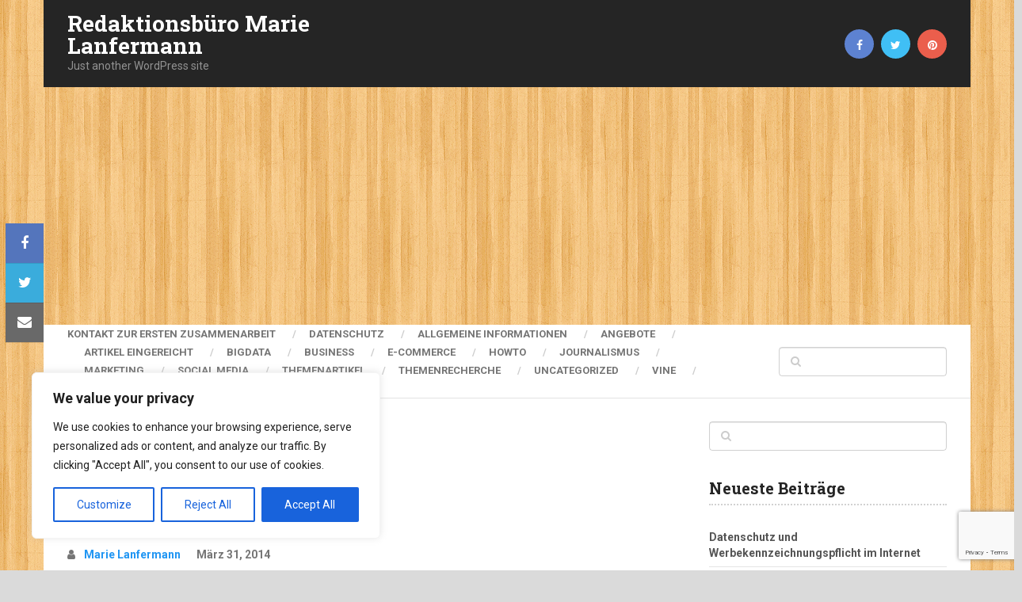

--- FILE ---
content_type: text/html; charset=UTF-8
request_url: https://redaktionsbuero-lanfermann.de/impressum/
body_size: 105533
content:
<!DOCTYPE html>
<html class="no-js" lang="de" prefix="og: https://ogp.me/ns#">

<head itemscope itemtype="http://schema.org/WebSite">
	<meta charset="UTF-8">
	<!-- Always force latest IE rendering engine (even in intranet) & Chrome Frame -->
	<!--[if IE ]>
	<meta http-equiv="X-UA-Compatible" content="IE=edge,chrome=1">
	<![endif]-->
	<link rel="profile" href="http://gmpg.org/xfn/11" />
	
		
		
		
					<meta name="viewport" content="width=device-width, initial-scale=1">
			<meta name="apple-mobile-web-app-capable" content="yes">
			<meta name="apple-mobile-web-app-status-bar-style" content="black">
		
			<link rel="pingback" href="https://redaktionsbuero-lanfermann.de/xmlrpc.php" />
	
<!-- Google Tag Manager for WordPress by gtm4wp.com -->
<script data-cfasync="false" data-pagespeed-no-defer>
	var gtm4wp_datalayer_name = "dataLayer";
	var dataLayer = dataLayer || [];

	const gtm4wp_scrollerscript_debugmode         = false;
	const gtm4wp_scrollerscript_callbacktime      = 100;
	const gtm4wp_scrollerscript_readerlocation    = 150;
	const gtm4wp_scrollerscript_contentelementid  = "content";
	const gtm4wp_scrollerscript_scannertime       = 60;
</script>
<!-- End Google Tag Manager for WordPress by gtm4wp.com --><script type="text/javascript">document.documentElement.className = document.documentElement.className.replace( /\bno-js\b/,'js' );</script>
<!-- Suchmaschinen-Optimierung durch Rank Math PRO - https://rankmath.com/ -->
<title>Impressum - Redaktionsbüro Marie Lanfermann</title>
<meta name="description" content="Angaben gemäß § 5 TMGMarie LanfermannWilhelmstraße 6359439 Holzwickede"/>
<meta name="robots" content="index, follow, max-snippet:-1, max-video-preview:-1, max-image-preview:large"/>
<link rel="canonical" href="https://redaktionsbuero-lanfermann.de/impressum/" />
<meta property="og:locale" content="de_DE" />
<meta property="og:type" content="article" />
<meta property="og:title" content="Impressum - Redaktionsbüro Marie Lanfermann" />
<meta property="og:description" content="Angaben gemäß § 5 TMGMarie LanfermannWilhelmstraße 6359439 Holzwickede" />
<meta property="og:url" content="https://redaktionsbuero-lanfermann.de/impressum/" />
<meta property="og:site_name" content="Redaktionsbüro Marie Lanfermann" />
<meta property="article:section" content="Zum Impressum" />
<meta property="og:updated_time" content="2024-08-22T16:54:13+02:00" />
<meta property="article:published_time" content="2014-03-31T09:46:00+02:00" />
<meta property="article:modified_time" content="2024-08-22T16:54:13+02:00" />
<meta name="twitter:card" content="summary_large_image" />
<meta name="twitter:title" content="Impressum - Redaktionsbüro Marie Lanfermann" />
<meta name="twitter:description" content="Angaben gemäß § 5 TMGMarie LanfermannWilhelmstraße 6359439 Holzwickede" />
<meta name="twitter:label1" content="Verfasst von" />
<meta name="twitter:data1" content="Marie Lanfermann" />
<meta name="twitter:label2" content="Lesedauer" />
<meta name="twitter:data2" content="4 Minuten" />
<script type="application/ld+json" class="rank-math-schema-pro">{"@context":"https://schema.org","@graph":[{"@type":["Person","Organization"],"@id":"https://redaktionsbuero-lanfermann.de/#person","name":"Redaktionsb&uuml;ro Marie Lanfermann"},{"@type":"WebSite","@id":"https://redaktionsbuero-lanfermann.de/#website","url":"https://redaktionsbuero-lanfermann.de","name":"Redaktionsb&uuml;ro Marie Lanfermann","publisher":{"@id":"https://redaktionsbuero-lanfermann.de/#person"},"inLanguage":"de"},{"@type":"BreadcrumbList","@id":"https://redaktionsbuero-lanfermann.de/impressum/#breadcrumb","itemListElement":[{"@type":"ListItem","position":"1","item":{"@id":"https://redaktionsbuero-lanfermann.de","name":"Home"}},{"@type":"ListItem","position":"2","item":{"@id":"https://redaktionsbuero-lanfermann.de/zum-impressum/","name":"Zum Impressum"}},{"@type":"ListItem","position":"3","item":{"@id":"https://redaktionsbuero-lanfermann.de/impressum/","name":"Impressum"}}]},{"@type":"WebPage","@id":"https://redaktionsbuero-lanfermann.de/impressum/#webpage","url":"https://redaktionsbuero-lanfermann.de/impressum/","name":"Impressum - Redaktionsb\u00fcro Marie Lanfermann","datePublished":"2014-03-31T09:46:00+02:00","dateModified":"2024-08-22T16:54:13+02:00","isPartOf":{"@id":"https://redaktionsbuero-lanfermann.de/#website"},"inLanguage":"de","breadcrumb":{"@id":"https://redaktionsbuero-lanfermann.de/impressum/#breadcrumb"}},{"@type":"Person","@id":"https://redaktionsbuero-lanfermann.de/author/admin/","name":"Marie Lanfermann","url":"https://redaktionsbuero-lanfermann.de/author/admin/","image":{"@type":"ImageObject","@id":"https://secure.gravatar.com/avatar/aac5490927d4364488532231dd982e97?s=96&amp;d=mm&amp;r=g","url":"https://secure.gravatar.com/avatar/aac5490927d4364488532231dd982e97?s=96&amp;d=mm&amp;r=g","caption":"Marie Lanfermann","inLanguage":"de"},"sameAs":["https://redaktionsbuero-lanfermann.de"]},{"@type":"BlogPosting","headline":"Impressum - Redaktionsb\u00fcro Marie Lanfermann","datePublished":"2014-03-31T09:46:00+02:00","dateModified":"2024-08-22T16:54:13+02:00","articleSection":"Zum Impressum","author":{"@id":"https://redaktionsbuero-lanfermann.de/author/admin/","name":"Marie Lanfermann"},"publisher":{"@id":"https://redaktionsbuero-lanfermann.de/#person"},"description":"Angaben gem\u00e4\u00df \u00a7 5 TMGMarie LanfermannWilhelmstra\u00dfe 6359439 Holzwickede","name":"Impressum - Redaktionsb\u00fcro Marie Lanfermann","@id":"https://redaktionsbuero-lanfermann.de/impressum/#richSnippet","isPartOf":{"@id":"https://redaktionsbuero-lanfermann.de/impressum/#webpage"},"inLanguage":"de","mainEntityOfPage":{"@id":"https://redaktionsbuero-lanfermann.de/impressum/#webpage"}}]}</script>
<!-- /Rank Math WordPress SEO Plugin -->

<link rel="alternate" type="application/rss+xml" title="Redaktionsbüro Marie Lanfermann &raquo; Feed" href="https://redaktionsbuero-lanfermann.de/feed/" />
<link rel="alternate" type="application/rss+xml" title="Redaktionsbüro Marie Lanfermann &raquo; Kommentar-Feed" href="https://redaktionsbuero-lanfermann.de/comments/feed/" />
<link rel="alternate" type="application/rss+xml" title="Redaktionsbüro Marie Lanfermann &raquo; Impressum-Kommentar-Feed" href="https://redaktionsbuero-lanfermann.de/impressum/feed/" />
<script type="text/javascript">
/* <![CDATA[ */
window._wpemojiSettings = {"baseUrl":"https:\/\/s.w.org\/images\/core\/emoji\/15.0.3\/72x72\/","ext":".png","svgUrl":"https:\/\/s.w.org\/images\/core\/emoji\/15.0.3\/svg\/","svgExt":".svg","source":{"concatemoji":"https:\/\/redaktionsbuero-lanfermann.de\/wp-includes\/js\/wp-emoji-release.min.js"}};
/*! This file is auto-generated */
!function(i,n){var o,s,e;function c(e){try{var t={supportTests:e,timestamp:(new Date).valueOf()};sessionStorage.setItem(o,JSON.stringify(t))}catch(e){}}function p(e,t,n){e.clearRect(0,0,e.canvas.width,e.canvas.height),e.fillText(t,0,0);var t=new Uint32Array(e.getImageData(0,0,e.canvas.width,e.canvas.height).data),r=(e.clearRect(0,0,e.canvas.width,e.canvas.height),e.fillText(n,0,0),new Uint32Array(e.getImageData(0,0,e.canvas.width,e.canvas.height).data));return t.every(function(e,t){return e===r[t]})}function u(e,t,n){switch(t){case"flag":return n(e,"\ud83c\udff3\ufe0f\u200d\u26a7\ufe0f","\ud83c\udff3\ufe0f\u200b\u26a7\ufe0f")?!1:!n(e,"\ud83c\uddfa\ud83c\uddf3","\ud83c\uddfa\u200b\ud83c\uddf3")&&!n(e,"\ud83c\udff4\udb40\udc67\udb40\udc62\udb40\udc65\udb40\udc6e\udb40\udc67\udb40\udc7f","\ud83c\udff4\u200b\udb40\udc67\u200b\udb40\udc62\u200b\udb40\udc65\u200b\udb40\udc6e\u200b\udb40\udc67\u200b\udb40\udc7f");case"emoji":return!n(e,"\ud83d\udc26\u200d\u2b1b","\ud83d\udc26\u200b\u2b1b")}return!1}function f(e,t,n){var r="undefined"!=typeof WorkerGlobalScope&&self instanceof WorkerGlobalScope?new OffscreenCanvas(300,150):i.createElement("canvas"),a=r.getContext("2d",{willReadFrequently:!0}),o=(a.textBaseline="top",a.font="600 32px Arial",{});return e.forEach(function(e){o[e]=t(a,e,n)}),o}function t(e){var t=i.createElement("script");t.src=e,t.defer=!0,i.head.appendChild(t)}"undefined"!=typeof Promise&&(o="wpEmojiSettingsSupports",s=["flag","emoji"],n.supports={everything:!0,everythingExceptFlag:!0},e=new Promise(function(e){i.addEventListener("DOMContentLoaded",e,{once:!0})}),new Promise(function(t){var n=function(){try{var e=JSON.parse(sessionStorage.getItem(o));if("object"==typeof e&&"number"==typeof e.timestamp&&(new Date).valueOf()<e.timestamp+604800&&"object"==typeof e.supportTests)return e.supportTests}catch(e){}return null}();if(!n){if("undefined"!=typeof Worker&&"undefined"!=typeof OffscreenCanvas&&"undefined"!=typeof URL&&URL.createObjectURL&&"undefined"!=typeof Blob)try{var e="postMessage("+f.toString()+"("+[JSON.stringify(s),u.toString(),p.toString()].join(",")+"));",r=new Blob([e],{type:"text/javascript"}),a=new Worker(URL.createObjectURL(r),{name:"wpTestEmojiSupports"});return void(a.onmessage=function(e){c(n=e.data),a.terminate(),t(n)})}catch(e){}c(n=f(s,u,p))}t(n)}).then(function(e){for(var t in e)n.supports[t]=e[t],n.supports.everything=n.supports.everything&&n.supports[t],"flag"!==t&&(n.supports.everythingExceptFlag=n.supports.everythingExceptFlag&&n.supports[t]);n.supports.everythingExceptFlag=n.supports.everythingExceptFlag&&!n.supports.flag,n.DOMReady=!1,n.readyCallback=function(){n.DOMReady=!0}}).then(function(){return e}).then(function(){var e;n.supports.everything||(n.readyCallback(),(e=n.source||{}).concatemoji?t(e.concatemoji):e.wpemoji&&e.twemoji&&(t(e.twemoji),t(e.wpemoji)))}))}((window,document),window._wpemojiSettings);
/* ]]> */
</script>
<style id='wp-emoji-styles-inline-css' type='text/css'>

	img.wp-smiley, img.emoji {
		display: inline !important;
		border: none !important;
		box-shadow: none !important;
		height: 1em !important;
		width: 1em !important;
		margin: 0 0.07em !important;
		vertical-align: -0.1em !important;
		background: none !important;
		padding: 0 !important;
	}
</style>
<link rel='stylesheet' id='wp-block-library-css' href='https://redaktionsbuero-lanfermann.de/wp-includes/css/dist/block-library/style.min.css' type='text/css' media='all' />
<style id='rank-math-toc-block-style-inline-css' type='text/css'>
.wp-block-rank-math-toc-block nav ol{counter-reset:item}.wp-block-rank-math-toc-block nav ol li{display:block}.wp-block-rank-math-toc-block nav ol li:before{content:counters(item, ".") ". ";counter-increment:item}

</style>
<style id='classic-theme-styles-inline-css' type='text/css'>
/*! This file is auto-generated */
.wp-block-button__link{color:#fff;background-color:#32373c;border-radius:9999px;box-shadow:none;text-decoration:none;padding:calc(.667em + 2px) calc(1.333em + 2px);font-size:1.125em}.wp-block-file__button{background:#32373c;color:#fff;text-decoration:none}
</style>
<style id='global-styles-inline-css' type='text/css'>
:root{--wp--preset--aspect-ratio--square: 1;--wp--preset--aspect-ratio--4-3: 4/3;--wp--preset--aspect-ratio--3-4: 3/4;--wp--preset--aspect-ratio--3-2: 3/2;--wp--preset--aspect-ratio--2-3: 2/3;--wp--preset--aspect-ratio--16-9: 16/9;--wp--preset--aspect-ratio--9-16: 9/16;--wp--preset--color--black: #000000;--wp--preset--color--cyan-bluish-gray: #abb8c3;--wp--preset--color--white: #ffffff;--wp--preset--color--pale-pink: #f78da7;--wp--preset--color--vivid-red: #cf2e2e;--wp--preset--color--luminous-vivid-orange: #ff6900;--wp--preset--color--luminous-vivid-amber: #fcb900;--wp--preset--color--light-green-cyan: #7bdcb5;--wp--preset--color--vivid-green-cyan: #00d084;--wp--preset--color--pale-cyan-blue: #8ed1fc;--wp--preset--color--vivid-cyan-blue: #0693e3;--wp--preset--color--vivid-purple: #9b51e0;--wp--preset--gradient--vivid-cyan-blue-to-vivid-purple: linear-gradient(135deg,rgba(6,147,227,1) 0%,rgb(155,81,224) 100%);--wp--preset--gradient--light-green-cyan-to-vivid-green-cyan: linear-gradient(135deg,rgb(122,220,180) 0%,rgb(0,208,130) 100%);--wp--preset--gradient--luminous-vivid-amber-to-luminous-vivid-orange: linear-gradient(135deg,rgba(252,185,0,1) 0%,rgba(255,105,0,1) 100%);--wp--preset--gradient--luminous-vivid-orange-to-vivid-red: linear-gradient(135deg,rgba(255,105,0,1) 0%,rgb(207,46,46) 100%);--wp--preset--gradient--very-light-gray-to-cyan-bluish-gray: linear-gradient(135deg,rgb(238,238,238) 0%,rgb(169,184,195) 100%);--wp--preset--gradient--cool-to-warm-spectrum: linear-gradient(135deg,rgb(74,234,220) 0%,rgb(151,120,209) 20%,rgb(207,42,186) 40%,rgb(238,44,130) 60%,rgb(251,105,98) 80%,rgb(254,248,76) 100%);--wp--preset--gradient--blush-light-purple: linear-gradient(135deg,rgb(255,206,236) 0%,rgb(152,150,240) 100%);--wp--preset--gradient--blush-bordeaux: linear-gradient(135deg,rgb(254,205,165) 0%,rgb(254,45,45) 50%,rgb(107,0,62) 100%);--wp--preset--gradient--luminous-dusk: linear-gradient(135deg,rgb(255,203,112) 0%,rgb(199,81,192) 50%,rgb(65,88,208) 100%);--wp--preset--gradient--pale-ocean: linear-gradient(135deg,rgb(255,245,203) 0%,rgb(182,227,212) 50%,rgb(51,167,181) 100%);--wp--preset--gradient--electric-grass: linear-gradient(135deg,rgb(202,248,128) 0%,rgb(113,206,126) 100%);--wp--preset--gradient--midnight: linear-gradient(135deg,rgb(2,3,129) 0%,rgb(40,116,252) 100%);--wp--preset--font-size--small: 13px;--wp--preset--font-size--medium: 20px;--wp--preset--font-size--large: 36px;--wp--preset--font-size--x-large: 42px;--wp--preset--spacing--20: 0.44rem;--wp--preset--spacing--30: 0.67rem;--wp--preset--spacing--40: 1rem;--wp--preset--spacing--50: 1.5rem;--wp--preset--spacing--60: 2.25rem;--wp--preset--spacing--70: 3.38rem;--wp--preset--spacing--80: 5.06rem;--wp--preset--shadow--natural: 6px 6px 9px rgba(0, 0, 0, 0.2);--wp--preset--shadow--deep: 12px 12px 50px rgba(0, 0, 0, 0.4);--wp--preset--shadow--sharp: 6px 6px 0px rgba(0, 0, 0, 0.2);--wp--preset--shadow--outlined: 6px 6px 0px -3px rgba(255, 255, 255, 1), 6px 6px rgba(0, 0, 0, 1);--wp--preset--shadow--crisp: 6px 6px 0px rgba(0, 0, 0, 1);}:where(.is-layout-flex){gap: 0.5em;}:where(.is-layout-grid){gap: 0.5em;}body .is-layout-flex{display: flex;}.is-layout-flex{flex-wrap: wrap;align-items: center;}.is-layout-flex > :is(*, div){margin: 0;}body .is-layout-grid{display: grid;}.is-layout-grid > :is(*, div){margin: 0;}:where(.wp-block-columns.is-layout-flex){gap: 2em;}:where(.wp-block-columns.is-layout-grid){gap: 2em;}:where(.wp-block-post-template.is-layout-flex){gap: 1.25em;}:where(.wp-block-post-template.is-layout-grid){gap: 1.25em;}.has-black-color{color: var(--wp--preset--color--black) !important;}.has-cyan-bluish-gray-color{color: var(--wp--preset--color--cyan-bluish-gray) !important;}.has-white-color{color: var(--wp--preset--color--white) !important;}.has-pale-pink-color{color: var(--wp--preset--color--pale-pink) !important;}.has-vivid-red-color{color: var(--wp--preset--color--vivid-red) !important;}.has-luminous-vivid-orange-color{color: var(--wp--preset--color--luminous-vivid-orange) !important;}.has-luminous-vivid-amber-color{color: var(--wp--preset--color--luminous-vivid-amber) !important;}.has-light-green-cyan-color{color: var(--wp--preset--color--light-green-cyan) !important;}.has-vivid-green-cyan-color{color: var(--wp--preset--color--vivid-green-cyan) !important;}.has-pale-cyan-blue-color{color: var(--wp--preset--color--pale-cyan-blue) !important;}.has-vivid-cyan-blue-color{color: var(--wp--preset--color--vivid-cyan-blue) !important;}.has-vivid-purple-color{color: var(--wp--preset--color--vivid-purple) !important;}.has-black-background-color{background-color: var(--wp--preset--color--black) !important;}.has-cyan-bluish-gray-background-color{background-color: var(--wp--preset--color--cyan-bluish-gray) !important;}.has-white-background-color{background-color: var(--wp--preset--color--white) !important;}.has-pale-pink-background-color{background-color: var(--wp--preset--color--pale-pink) !important;}.has-vivid-red-background-color{background-color: var(--wp--preset--color--vivid-red) !important;}.has-luminous-vivid-orange-background-color{background-color: var(--wp--preset--color--luminous-vivid-orange) !important;}.has-luminous-vivid-amber-background-color{background-color: var(--wp--preset--color--luminous-vivid-amber) !important;}.has-light-green-cyan-background-color{background-color: var(--wp--preset--color--light-green-cyan) !important;}.has-vivid-green-cyan-background-color{background-color: var(--wp--preset--color--vivid-green-cyan) !important;}.has-pale-cyan-blue-background-color{background-color: var(--wp--preset--color--pale-cyan-blue) !important;}.has-vivid-cyan-blue-background-color{background-color: var(--wp--preset--color--vivid-cyan-blue) !important;}.has-vivid-purple-background-color{background-color: var(--wp--preset--color--vivid-purple) !important;}.has-black-border-color{border-color: var(--wp--preset--color--black) !important;}.has-cyan-bluish-gray-border-color{border-color: var(--wp--preset--color--cyan-bluish-gray) !important;}.has-white-border-color{border-color: var(--wp--preset--color--white) !important;}.has-pale-pink-border-color{border-color: var(--wp--preset--color--pale-pink) !important;}.has-vivid-red-border-color{border-color: var(--wp--preset--color--vivid-red) !important;}.has-luminous-vivid-orange-border-color{border-color: var(--wp--preset--color--luminous-vivid-orange) !important;}.has-luminous-vivid-amber-border-color{border-color: var(--wp--preset--color--luminous-vivid-amber) !important;}.has-light-green-cyan-border-color{border-color: var(--wp--preset--color--light-green-cyan) !important;}.has-vivid-green-cyan-border-color{border-color: var(--wp--preset--color--vivid-green-cyan) !important;}.has-pale-cyan-blue-border-color{border-color: var(--wp--preset--color--pale-cyan-blue) !important;}.has-vivid-cyan-blue-border-color{border-color: var(--wp--preset--color--vivid-cyan-blue) !important;}.has-vivid-purple-border-color{border-color: var(--wp--preset--color--vivid-purple) !important;}.has-vivid-cyan-blue-to-vivid-purple-gradient-background{background: var(--wp--preset--gradient--vivid-cyan-blue-to-vivid-purple) !important;}.has-light-green-cyan-to-vivid-green-cyan-gradient-background{background: var(--wp--preset--gradient--light-green-cyan-to-vivid-green-cyan) !important;}.has-luminous-vivid-amber-to-luminous-vivid-orange-gradient-background{background: var(--wp--preset--gradient--luminous-vivid-amber-to-luminous-vivid-orange) !important;}.has-luminous-vivid-orange-to-vivid-red-gradient-background{background: var(--wp--preset--gradient--luminous-vivid-orange-to-vivid-red) !important;}.has-very-light-gray-to-cyan-bluish-gray-gradient-background{background: var(--wp--preset--gradient--very-light-gray-to-cyan-bluish-gray) !important;}.has-cool-to-warm-spectrum-gradient-background{background: var(--wp--preset--gradient--cool-to-warm-spectrum) !important;}.has-blush-light-purple-gradient-background{background: var(--wp--preset--gradient--blush-light-purple) !important;}.has-blush-bordeaux-gradient-background{background: var(--wp--preset--gradient--blush-bordeaux) !important;}.has-luminous-dusk-gradient-background{background: var(--wp--preset--gradient--luminous-dusk) !important;}.has-pale-ocean-gradient-background{background: var(--wp--preset--gradient--pale-ocean) !important;}.has-electric-grass-gradient-background{background: var(--wp--preset--gradient--electric-grass) !important;}.has-midnight-gradient-background{background: var(--wp--preset--gradient--midnight) !important;}.has-small-font-size{font-size: var(--wp--preset--font-size--small) !important;}.has-medium-font-size{font-size: var(--wp--preset--font-size--medium) !important;}.has-large-font-size{font-size: var(--wp--preset--font-size--large) !important;}.has-x-large-font-size{font-size: var(--wp--preset--font-size--x-large) !important;}
:where(.wp-block-post-template.is-layout-flex){gap: 1.25em;}:where(.wp-block-post-template.is-layout-grid){gap: 1.25em;}
:where(.wp-block-columns.is-layout-flex){gap: 2em;}:where(.wp-block-columns.is-layout-grid){gap: 2em;}
:root :where(.wp-block-pullquote){font-size: 1.5em;line-height: 1.6;}
</style>
<link rel='stylesheet' id='contact-form-7-css' href='https://redaktionsbuero-lanfermann.de/wp-content/plugins/contact-form-7/includes/css/styles.css' type='text/css' media='all' />
<link rel='stylesheet' id='perfecty-push-css' href='https://redaktionsbuero-lanfermann.de/wp-content/plugins/perfecty-push-notifications/public/css/perfecty-push-public.css' type='text/css' media='all' />
<link rel='stylesheet' id='toc-screen-css' href='https://redaktionsbuero-lanfermann.de/wp-content/plugins/table-of-contents-plus/screen.min.css' type='text/css' media='all' />
<link rel='stylesheet' id='ad-sense-stylesheet-css' href='https://redaktionsbuero-lanfermann.de/wp-content/themes/mts_sense/style.css' type='text/css' media='all' />
<style id='ad-sense-stylesheet-inline-css' type='text/css'>

		body {background-color:#dadada;background-image:url(https://redaktionsbuero-lanfermann.de/wp-content/themes/mts_sense/images/pattern14.png);}
		.text-info {background-color:#efefef;background-image:url(https://redaktionsbuero-lanfermann.de/wp-content/themes/mts_sense/images/nobg.png);}
		#header, .navigation.mobile-menu-wrapper {background-color:#252525;background-image:url(https://redaktionsbuero-lanfermann.de/wp-content/themes/mts_sense/images/nobg.png);}
		.navigation-wrap, .navigation ul ul, .navigation.mobile-menu-wrapper {background-color:#ffffff;background-image:url(https://redaktionsbuero-lanfermann.de/wp-content/themes/mts_sense/images/nobg.png);}
		.navigation ul ul:before { border-bottom-color: #ffffff}
		.footer-header, .toplink {background-color:#454545;background-image:url(https://redaktionsbuero-lanfermann.de/wp-content/themes/mts_sense/images/nobg.png);}
		.footer-widgets {background-color:#353535;background-image:url(https://redaktionsbuero-lanfermann.de/wp-content/themes/mts_sense/images/nobg.png);}
		.copyrights {background-color:#252526;background-image:url(https://redaktionsbuero-lanfermann.de/wp-content/themes/mts_sense/images/nobg.png);}
		.navigation-banner {background-color:#252525}

		.latestPost .post-image:hover .post-format-icons, .currenttext, .pagination a:hover, #commentform input#submit, #load-posts a, .contact-form input[type='submit'], .advanced-recent-posts li .post-img:hover .post-format-icons, .popular-posts li .post-img:hover .post-format-icons, .category-posts li .post-img:hover .post-format-icons, .related-posts-widget li .post-img:hover .post-format-icons, .author-posts-widget li .post-img:hover .post-format-icons, .latestPost .readMore a, .featured-thumbnail, .currenttext, .page-numbers.current, .pagination .nav-previous a, .pagination .nav-next a, .pagination a.next, .pagination a.prev, .ball-pulse > div, .pace .pace-progress, .woocommerce-account .woocommerce-MyAccount-navigation li.is-active, .woocommerce-product-search button[type='submit'], .woocommerce .woocommerce-widget-layered-nav-dropdown__submit {
			background-color:#2196f3; }

		.text-info .text { color: #757575; }
		.text-info .readMore a { background-color: #2196f3; }

		a, #site-header .navigation ul.menu > li.current-menu-item > a, #site-header .navigation ul.menu > li:hover > a,
		#site-header .navigation ul.sub-menu > li:hover > a, #site-header #primary-navigation a:hover, .single_post .post-info .theauthor a, #comments h4.total-comments span { color: #2196f3; }

		.contact-form input[type='submit'], .latestPost .readMore a, .currenttext, .page-numbers.current, .pagination .nav-previous a, .pagination .nav-next a, .pagination a.next, .pagination a.prev {
			border-color: #2196f3;
		}

		.latestPost .post-image:hover .post-format-icons, .advanced-recent-posts li .post-img:hover .post-format-icons,
		.popular-posts li .post-img:hover .post-format-icons, .category-posts li .post-img:hover .post-format-icons,
		.related-posts-widget li .post-img:hover .post-format-icons, .author-posts-widget li .post-img:hover .post-format-icons {
			box-shadow: 0 0 0 4px #2196f3;
		}

		.latestPost .post-format-icons, .advanced-recent-posts li .post-format-icons, .popular-posts li .post-format-icons, .category-posts li .post-format-icons, .related-posts-widget li .post-format-icons, .author-posts-widget li .post-format-icons, .widget .wpt_widget_content #tags-tab-content ul li a:hover, body .owl-prev, body .owl-next, .contact-form input[type='submit']:hover, .text-info .readMore a:hover, .text-info .readMore a:focus, .text-info .readMore a:active, .tagcloud a:hover, .tagcloud a:focus, .tagcloud a:active, .tags a:hover, .tags a:focus, .tags a:active, #site-footer .tagcloud a:hover, .thecomment a:hover, .thecomment a:focus, .thecomment a:active, .latestPost .readMore a:hover, .latestPost .readMore a:focus, .latestPost .readMore a:active, .toplink:hover, .pagination .nav-previous a:hover, .pagination .nav-next a:hover, .pagination a.next:hover, .pagination a.prev:hover, #commentform input#submit:hover, .single-button > div a:hover, #load-posts a:hover, #load-posts a:focus, #load-posts a:active, .contact-form input[type='submit']:hover, .commentlist .navigation a:hover, .blocker-notice .refresh-button, .review-type-star.latestPost-review-wrapper, .review-type-star.latestPost-review-wrapper i, .latestPost .review-type-circle.latestPost-review-wrapper, .latestPost-review-wrapper {
		  background-color:#8bc34a; border-color:#8bc34a; color: #fff; }

		.latestPost .title a:hover, .postauthor h5 a:hover, .single_post .post-info .theauthor a:hover, .widget.widget_nav_menu li:hover > a, .widget.widget_nav_menu li:hover > .toggle-caret, .widget li.active > .toggle-caret, .comment-meta a, .reply a:hover, .default-post-info.post-info .thecomment a:hover, .single_post .post-info .thecomment a:hover, .copyrights .to-top a:hover, .woocommerce .woocommerce-breadcrumb a:hover {
			color: #8bc34a;
		}

		.widget li a:hover, .widget .wpt_widget_content .wpt-pagination a:hover, .widget .wp_review_tab_widget_content .wp-review-tab-pagination a:hover, .ajax-search-results li a:hover { color: #8bc34a!important; }

		.widget .wpt_widget_content .tab_title.selected a,  .widget .wp_review_tab_widget_content .tab_title.selected a {
			border-color: #2196f3!important; background-color:#2196f3!important; }

		.widget .wpt_widget_content .has-4-tabs .tab_title.selected:nth-child(even) a, .widget .wpt_widget_content .tab_title.selected:last-child a, .widget .wp_review_tab_widget_content .has-4-tabs .tab_title.selected:nth-child(even) a, .widget .wp_review_tab_widget_content .tab_title.selected:last-child a {
			border-right-color: #2196f3!important }

		.single .pagination > .current > .currenttext { border: 1px solid #2196f3!important; }

		.woocommerce nav.woocommerce-pagination ul li span.current, .woocommerce-page nav.woocommerce-pagination ul li span.current, .woocommerce #content nav.woocommerce-pagination ul li span.current, .woocommerce-page #content nav.woocommerce-pagination ul li span.current, .woocommerce nav.woocommerce-pagination ul li a:hover, .woocommerce-page nav.woocommerce-pagination ul li a:hover, .woocommerce #content nav.woocommerce-pagination ul li a:hover, .woocommerce-page #content nav.woocommerce-pagination ul li a:hover, .woocommerce nav.woocommerce-pagination ul li a:focus, .woocommerce-page nav.woocommerce-pagination ul li a:focus, .woocommerce #content nav.woocommerce-pagination ul li a:focus, .woocommerce-page #content nav.woocommerce-pagination ul li a:focus, .woocommerce input[type='submit'], .woocommerce div.product form.cart .button, .woocommerce-page div.product form.cart .button, .woocommerce #content div.product form.cart .button, .woocommerce-page #content div.product form.cart .button, .woocommerce a.button, .woocommerce-page a.button, .woocommerce button.button, .woocommerce-page button.button, .woocommerce input.button, .woocommerce-page input.button, .woocommerce #respond input#submit, .woocommerce-page #respond input#submit, .woocommerce #content input.button, .woocommerce-page #content input.button {
			border-color: #2196f3!important;
			background-color:#2196f3!important;
		}

		
		.shareit { top: 282px; left: auto; margin: 0 0 0 -78px; width: 48px; position: fixed; padding: 0;} .ss-full-width .shareit { margin: 0 0 0 -78px } .shareit.share-traditional { margin: 0 0 0 -105px } .shareit.share-traditional.floating .share-item { margin-bottom: 5px; }
		
		.bypostauthor > .comment-list { background: #FFFFFF; }
		.bypostauthor .fn:after { content: "Author"; position: relative; padding: 1px 10px; background: #818181; color: #FFF; font-size: 13px; border-radius: 3px; margin: 0 5px; }
		
		
		
		
		
		
		
		
		
			
</style>
<link rel='stylesheet' id='responsive-css' href='https://redaktionsbuero-lanfermann.de/wp-content/themes/mts_sense/css/responsive.css' type='text/css' media='all' />
<link rel='stylesheet' id='fontawesome-css' href='https://redaktionsbuero-lanfermann.de/wp-content/themes/mts_sense/css/font-awesome.min.css' type='text/css' media='all' />
<script type="text/javascript" id="cookie-law-info-js-extra">
/* <![CDATA[ */
var _ckyConfig = {"_ipData":[],"_assetsURL":"https:\/\/redaktionsbuero-lanfermann.de\/wp-content\/plugins\/cookie-law-info\/lite\/frontend\/images\/","_publicURL":"https:\/\/redaktionsbuero-lanfermann.de","_expiry":"365","_categories":[{"name":"Necessary","slug":"necessary","isNecessary":true,"ccpaDoNotSell":true,"cookies":[],"active":true,"defaultConsent":{"gdpr":true,"ccpa":true}},{"name":"Functional","slug":"functional","isNecessary":false,"ccpaDoNotSell":true,"cookies":[],"active":true,"defaultConsent":{"gdpr":false,"ccpa":false}},{"name":"Analytics","slug":"analytics","isNecessary":false,"ccpaDoNotSell":true,"cookies":[],"active":true,"defaultConsent":{"gdpr":false,"ccpa":false}},{"name":"Performance","slug":"performance","isNecessary":false,"ccpaDoNotSell":true,"cookies":[],"active":true,"defaultConsent":{"gdpr":false,"ccpa":false}},{"name":"Advertisement","slug":"advertisement","isNecessary":false,"ccpaDoNotSell":true,"cookies":[],"active":true,"defaultConsent":{"gdpr":false,"ccpa":false}}],"_activeLaw":"gdpr","_rootDomain":"","_block":"1","_showBanner":"1","_bannerConfig":{"settings":{"type":"box","preferenceCenterType":"popup","position":"bottom-left","applicableLaw":"gdpr"},"behaviours":{"reloadBannerOnAccept":false,"loadAnalyticsByDefault":false,"animations":{"onLoad":"animate","onHide":"sticky"}},"config":{"revisitConsent":{"status":true,"tag":"revisit-consent","position":"bottom-left","meta":{"url":"#"},"styles":{"background-color":"#0056A7"},"elements":{"title":{"type":"text","tag":"revisit-consent-title","status":true,"styles":{"color":"#0056a7"}}}},"preferenceCenter":{"toggle":{"status":true,"tag":"detail-category-toggle","type":"toggle","states":{"active":{"styles":{"background-color":"#1863DC"}},"inactive":{"styles":{"background-color":"#D0D5D2"}}}}},"categoryPreview":{"status":false,"toggle":{"status":true,"tag":"detail-category-preview-toggle","type":"toggle","states":{"active":{"styles":{"background-color":"#1863DC"}},"inactive":{"styles":{"background-color":"#D0D5D2"}}}}},"videoPlaceholder":{"status":true,"styles":{"background-color":"#000000","border-color":"#000000cc","color":"#ffffff"}},"readMore":{"status":false,"tag":"readmore-button","type":"link","meta":{"noFollow":true,"newTab":true},"styles":{"color":"#1863DC","background-color":"transparent","border-color":"transparent"}},"auditTable":{"status":true},"optOption":{"status":true,"toggle":{"status":true,"tag":"optout-option-toggle","type":"toggle","states":{"active":{"styles":{"background-color":"#1863dc"}},"inactive":{"styles":{"background-color":"#FFFFFF"}}}}}}},"_version":"3.2.7","_logConsent":"1","_tags":[{"tag":"accept-button","styles":{"color":"#FFFFFF","background-color":"#1863DC","border-color":"#1863DC"}},{"tag":"reject-button","styles":{"color":"#1863DC","background-color":"transparent","border-color":"#1863DC"}},{"tag":"settings-button","styles":{"color":"#1863DC","background-color":"transparent","border-color":"#1863DC"}},{"tag":"readmore-button","styles":{"color":"#1863DC","background-color":"transparent","border-color":"transparent"}},{"tag":"donotsell-button","styles":{"color":"#1863DC","background-color":"transparent","border-color":"transparent"}},{"tag":"accept-button","styles":{"color":"#FFFFFF","background-color":"#1863DC","border-color":"#1863DC"}},{"tag":"revisit-consent","styles":{"background-color":"#0056A7"}}],"_shortCodes":[{"key":"cky_readmore","content":"<a href=\"#\" class=\"cky-policy\" aria-label=\"Read More\" target=\"_blank\" rel=\"noopener\" data-cky-tag=\"readmore-button\">Read More<\/a>","tag":"readmore-button","status":false,"attributes":{"rel":"nofollow","target":"_blank"}},{"key":"cky_show_desc","content":"<button class=\"cky-show-desc-btn\" data-cky-tag=\"show-desc-button\" aria-label=\"Show more\">Show more<\/button>","tag":"show-desc-button","status":true,"attributes":[]},{"key":"cky_hide_desc","content":"<button class=\"cky-show-desc-btn\" data-cky-tag=\"hide-desc-button\" aria-label=\"Show less\">Show less<\/button>","tag":"hide-desc-button","status":true,"attributes":[]},{"key":"cky_category_toggle_label","content":"[cky_{{status}}_category_label] [cky_preference_{{category_slug}}_title]","tag":"","status":true,"attributes":[]},{"key":"cky_enable_category_label","content":"Enable","tag":"","status":true,"attributes":[]},{"key":"cky_disable_category_label","content":"Disable","tag":"","status":true,"attributes":[]},{"key":"cky_video_placeholder","content":"<div class=\"video-placeholder-normal\" data-cky-tag=\"video-placeholder\" id=\"[UNIQUEID]\"><p class=\"video-placeholder-text-normal\" data-cky-tag=\"placeholder-title\">Please accept the cookie consent<\/p><\/div>","tag":"","status":true,"attributes":[]},{"key":"cky_enable_optout_label","content":"Enable","tag":"","status":true,"attributes":[]},{"key":"cky_disable_optout_label","content":"Disable","tag":"","status":true,"attributes":[]},{"key":"cky_optout_toggle_label","content":"[cky_{{status}}_optout_label] [cky_optout_option_title]","tag":"","status":true,"attributes":[]},{"key":"cky_optout_option_title","content":"Do Not Sell or Share My Personal Information","tag":"","status":true,"attributes":[]},{"key":"cky_optout_close_label","content":"Close","tag":"","status":true,"attributes":[]}],"_rtl":"","_language":"en","_providersToBlock":[]};
var _ckyStyles = {"css":".cky-overlay{background: #000000; opacity: 0.4; position: fixed; top: 0; left: 0; width: 100%; height: 100%; z-index: 99999999;}.cky-hide{display: none;}.cky-btn-revisit-wrapper{display: flex; align-items: center; justify-content: center; background: #0056a7; width: 45px; height: 45px; border-radius: 50%; position: fixed; z-index: 999999; cursor: pointer;}.cky-revisit-bottom-left{bottom: 15px; left: 15px;}.cky-revisit-bottom-right{bottom: 15px; right: 15px;}.cky-btn-revisit-wrapper .cky-btn-revisit{display: flex; align-items: center; justify-content: center; background: none; border: none; cursor: pointer; position: relative; margin: 0; padding: 0;}.cky-btn-revisit-wrapper .cky-btn-revisit img{max-width: fit-content; margin: 0; height: 30px; width: 30px;}.cky-revisit-bottom-left:hover::before{content: attr(data-tooltip); position: absolute; background: #4e4b66; color: #ffffff; left: calc(100% + 7px); font-size: 12px; line-height: 16px; width: max-content; padding: 4px 8px; border-radius: 4px;}.cky-revisit-bottom-left:hover::after{position: absolute; content: \"\"; border: 5px solid transparent; left: calc(100% + 2px); border-left-width: 0; border-right-color: #4e4b66;}.cky-revisit-bottom-right:hover::before{content: attr(data-tooltip); position: absolute; background: #4e4b66; color: #ffffff; right: calc(100% + 7px); font-size: 12px; line-height: 16px; width: max-content; padding: 4px 8px; border-radius: 4px;}.cky-revisit-bottom-right:hover::after{position: absolute; content: \"\"; border: 5px solid transparent; right: calc(100% + 2px); border-right-width: 0; border-left-color: #4e4b66;}.cky-revisit-hide{display: none;}.cky-consent-container{position: fixed; width: 440px; box-sizing: border-box; z-index: 9999999; border-radius: 6px;}.cky-consent-container .cky-consent-bar{background: #ffffff; border: 1px solid; padding: 20px 26px; box-shadow: 0 -1px 10px 0 #acabab4d; border-radius: 6px;}.cky-box-bottom-left{bottom: 40px; left: 40px;}.cky-box-bottom-right{bottom: 40px; right: 40px;}.cky-box-top-left{top: 40px; left: 40px;}.cky-box-top-right{top: 40px; right: 40px;}.cky-custom-brand-logo-wrapper .cky-custom-brand-logo{width: 100px; height: auto; margin: 0 0 12px 0;}.cky-notice .cky-title{color: #212121; font-weight: 700; font-size: 18px; line-height: 24px; margin: 0 0 12px 0;}.cky-notice-des *,.cky-preference-content-wrapper *,.cky-accordion-header-des *,.cky-gpc-wrapper .cky-gpc-desc *{font-size: 14px;}.cky-notice-des{color: #212121; font-size: 14px; line-height: 24px; font-weight: 400;}.cky-notice-des img{height: 25px; width: 25px;}.cky-consent-bar .cky-notice-des p,.cky-gpc-wrapper .cky-gpc-desc p,.cky-preference-body-wrapper .cky-preference-content-wrapper p,.cky-accordion-header-wrapper .cky-accordion-header-des p,.cky-cookie-des-table li div:last-child p{color: inherit; margin-top: 0; overflow-wrap: break-word;}.cky-notice-des P:last-child,.cky-preference-content-wrapper p:last-child,.cky-cookie-des-table li div:last-child p:last-child,.cky-gpc-wrapper .cky-gpc-desc p:last-child{margin-bottom: 0;}.cky-notice-des a.cky-policy,.cky-notice-des button.cky-policy{font-size: 14px; color: #1863dc; white-space: nowrap; cursor: pointer; background: transparent; border: 1px solid; text-decoration: underline;}.cky-notice-des button.cky-policy{padding: 0;}.cky-notice-des a.cky-policy:focus-visible,.cky-notice-des button.cky-policy:focus-visible,.cky-preference-content-wrapper .cky-show-desc-btn:focus-visible,.cky-accordion-header .cky-accordion-btn:focus-visible,.cky-preference-header .cky-btn-close:focus-visible,.cky-switch input[type=\"checkbox\"]:focus-visible,.cky-footer-wrapper a:focus-visible,.cky-btn:focus-visible{outline: 2px solid #1863dc; outline-offset: 2px;}.cky-btn:focus:not(:focus-visible),.cky-accordion-header .cky-accordion-btn:focus:not(:focus-visible),.cky-preference-content-wrapper .cky-show-desc-btn:focus:not(:focus-visible),.cky-btn-revisit-wrapper .cky-btn-revisit:focus:not(:focus-visible),.cky-preference-header .cky-btn-close:focus:not(:focus-visible),.cky-consent-bar .cky-banner-btn-close:focus:not(:focus-visible){outline: 0;}button.cky-show-desc-btn:not(:hover):not(:active){color: #1863dc; background: transparent;}button.cky-accordion-btn:not(:hover):not(:active),button.cky-banner-btn-close:not(:hover):not(:active),button.cky-btn-revisit:not(:hover):not(:active),button.cky-btn-close:not(:hover):not(:active){background: transparent;}.cky-consent-bar button:hover,.cky-modal.cky-modal-open button:hover,.cky-consent-bar button:focus,.cky-modal.cky-modal-open button:focus{text-decoration: none;}.cky-notice-btn-wrapper{display: flex; justify-content: flex-start; align-items: center; flex-wrap: wrap; margin-top: 16px;}.cky-notice-btn-wrapper .cky-btn{text-shadow: none; box-shadow: none;}.cky-btn{flex: auto; max-width: 100%; font-size: 14px; font-family: inherit; line-height: 24px; padding: 8px; font-weight: 500; margin: 0 8px 0 0; border-radius: 2px; cursor: pointer; text-align: center; text-transform: none; min-height: 0;}.cky-btn:hover{opacity: 0.8;}.cky-btn-customize{color: #1863dc; background: transparent; border: 2px solid #1863dc;}.cky-btn-reject{color: #1863dc; background: transparent; border: 2px solid #1863dc;}.cky-btn-accept{background: #1863dc; color: #ffffff; border: 2px solid #1863dc;}.cky-btn:last-child{margin-right: 0;}@media (max-width: 576px){.cky-box-bottom-left{bottom: 0; left: 0;}.cky-box-bottom-right{bottom: 0; right: 0;}.cky-box-top-left{top: 0; left: 0;}.cky-box-top-right{top: 0; right: 0;}}@media (max-width: 440px){.cky-box-bottom-left, .cky-box-bottom-right, .cky-box-top-left, .cky-box-top-right{width: 100%; max-width: 100%;}.cky-consent-container .cky-consent-bar{padding: 20px 0;}.cky-custom-brand-logo-wrapper, .cky-notice .cky-title, .cky-notice-des, .cky-notice-btn-wrapper{padding: 0 24px;}.cky-notice-des{max-height: 40vh; overflow-y: scroll;}.cky-notice-btn-wrapper{flex-direction: column; margin-top: 0;}.cky-btn{width: 100%; margin: 10px 0 0 0;}.cky-notice-btn-wrapper .cky-btn-customize{order: 2;}.cky-notice-btn-wrapper .cky-btn-reject{order: 3;}.cky-notice-btn-wrapper .cky-btn-accept{order: 1; margin-top: 16px;}}@media (max-width: 352px){.cky-notice .cky-title{font-size: 16px;}.cky-notice-des *{font-size: 12px;}.cky-notice-des, .cky-btn{font-size: 12px;}}.cky-modal.cky-modal-open{display: flex; visibility: visible; -webkit-transform: translate(-50%, -50%); -moz-transform: translate(-50%, -50%); -ms-transform: translate(-50%, -50%); -o-transform: translate(-50%, -50%); transform: translate(-50%, -50%); top: 50%; left: 50%; transition: all 1s ease;}.cky-modal{box-shadow: 0 32px 68px rgba(0, 0, 0, 0.3); margin: 0 auto; position: fixed; max-width: 100%; background: #ffffff; top: 50%; box-sizing: border-box; border-radius: 6px; z-index: 999999999; color: #212121; -webkit-transform: translate(-50%, 100%); -moz-transform: translate(-50%, 100%); -ms-transform: translate(-50%, 100%); -o-transform: translate(-50%, 100%); transform: translate(-50%, 100%); visibility: hidden; transition: all 0s ease;}.cky-preference-center{max-height: 79vh; overflow: hidden; width: 845px; overflow: hidden; flex: 1 1 0; display: flex; flex-direction: column; border-radius: 6px;}.cky-preference-header{display: flex; align-items: center; justify-content: space-between; padding: 22px 24px; border-bottom: 1px solid;}.cky-preference-header .cky-preference-title{font-size: 18px; font-weight: 700; line-height: 24px;}.cky-preference-header .cky-btn-close{margin: 0; cursor: pointer; vertical-align: middle; padding: 0; background: none; border: none; width: auto; height: auto; min-height: 0; line-height: 0; text-shadow: none; box-shadow: none;}.cky-preference-header .cky-btn-close img{margin: 0; height: 10px; width: 10px;}.cky-preference-body-wrapper{padding: 0 24px; flex: 1; overflow: auto; box-sizing: border-box;}.cky-preference-content-wrapper,.cky-gpc-wrapper .cky-gpc-desc{font-size: 14px; line-height: 24px; font-weight: 400; padding: 12px 0;}.cky-preference-content-wrapper{border-bottom: 1px solid;}.cky-preference-content-wrapper img{height: 25px; width: 25px;}.cky-preference-content-wrapper .cky-show-desc-btn{font-size: 14px; font-family: inherit; color: #1863dc; text-decoration: none; line-height: 24px; padding: 0; margin: 0; white-space: nowrap; cursor: pointer; background: transparent; border-color: transparent; text-transform: none; min-height: 0; text-shadow: none; box-shadow: none;}.cky-accordion-wrapper{margin-bottom: 10px;}.cky-accordion{border-bottom: 1px solid;}.cky-accordion:last-child{border-bottom: none;}.cky-accordion .cky-accordion-item{display: flex; margin-top: 10px;}.cky-accordion .cky-accordion-body{display: none;}.cky-accordion.cky-accordion-active .cky-accordion-body{display: block; padding: 0 22px; margin-bottom: 16px;}.cky-accordion-header-wrapper{cursor: pointer; width: 100%;}.cky-accordion-item .cky-accordion-header{display: flex; justify-content: space-between; align-items: center;}.cky-accordion-header .cky-accordion-btn{font-size: 16px; font-family: inherit; color: #212121; line-height: 24px; background: none; border: none; font-weight: 700; padding: 0; margin: 0; cursor: pointer; text-transform: none; min-height: 0; text-shadow: none; box-shadow: none;}.cky-accordion-header .cky-always-active{color: #008000; font-weight: 600; line-height: 24px; font-size: 14px;}.cky-accordion-header-des{font-size: 14px; line-height: 24px; margin: 10px 0 16px 0;}.cky-accordion-chevron{margin-right: 22px; position: relative; cursor: pointer;}.cky-accordion-chevron-hide{display: none;}.cky-accordion .cky-accordion-chevron i::before{content: \"\"; position: absolute; border-right: 1.4px solid; border-bottom: 1.4px solid; border-color: inherit; height: 6px; width: 6px; -webkit-transform: rotate(-45deg); -moz-transform: rotate(-45deg); -ms-transform: rotate(-45deg); -o-transform: rotate(-45deg); transform: rotate(-45deg); transition: all 0.2s ease-in-out; top: 8px;}.cky-accordion.cky-accordion-active .cky-accordion-chevron i::before{-webkit-transform: rotate(45deg); -moz-transform: rotate(45deg); -ms-transform: rotate(45deg); -o-transform: rotate(45deg); transform: rotate(45deg);}.cky-audit-table{background: #f4f4f4; border-radius: 6px;}.cky-audit-table .cky-empty-cookies-text{color: inherit; font-size: 12px; line-height: 24px; margin: 0; padding: 10px;}.cky-audit-table .cky-cookie-des-table{font-size: 12px; line-height: 24px; font-weight: normal; padding: 15px 10px; border-bottom: 1px solid; border-bottom-color: inherit; margin: 0;}.cky-audit-table .cky-cookie-des-table:last-child{border-bottom: none;}.cky-audit-table .cky-cookie-des-table li{list-style-type: none; display: flex; padding: 3px 0;}.cky-audit-table .cky-cookie-des-table li:first-child{padding-top: 0;}.cky-cookie-des-table li div:first-child{width: 100px; font-weight: 600; word-break: break-word; word-wrap: break-word;}.cky-cookie-des-table li div:last-child{flex: 1; word-break: break-word; word-wrap: break-word; margin-left: 8px;}.cky-footer-shadow{display: block; width: 100%; height: 40px; background: linear-gradient(180deg, rgba(255, 255, 255, 0) 0%, #ffffff 100%); position: absolute; bottom: calc(100% - 1px);}.cky-footer-wrapper{position: relative;}.cky-prefrence-btn-wrapper{display: flex; flex-wrap: wrap; align-items: center; justify-content: center; padding: 22px 24px; border-top: 1px solid;}.cky-prefrence-btn-wrapper .cky-btn{flex: auto; max-width: 100%; text-shadow: none; box-shadow: none;}.cky-btn-preferences{color: #1863dc; background: transparent; border: 2px solid #1863dc;}.cky-preference-header,.cky-preference-body-wrapper,.cky-preference-content-wrapper,.cky-accordion-wrapper,.cky-accordion,.cky-accordion-wrapper,.cky-footer-wrapper,.cky-prefrence-btn-wrapper{border-color: inherit;}@media (max-width: 845px){.cky-modal{max-width: calc(100% - 16px);}}@media (max-width: 576px){.cky-modal{max-width: 100%;}.cky-preference-center{max-height: 100vh;}.cky-prefrence-btn-wrapper{flex-direction: column;}.cky-accordion.cky-accordion-active .cky-accordion-body{padding-right: 0;}.cky-prefrence-btn-wrapper .cky-btn{width: 100%; margin: 10px 0 0 0;}.cky-prefrence-btn-wrapper .cky-btn-reject{order: 3;}.cky-prefrence-btn-wrapper .cky-btn-accept{order: 1; margin-top: 0;}.cky-prefrence-btn-wrapper .cky-btn-preferences{order: 2;}}@media (max-width: 425px){.cky-accordion-chevron{margin-right: 15px;}.cky-notice-btn-wrapper{margin-top: 0;}.cky-accordion.cky-accordion-active .cky-accordion-body{padding: 0 15px;}}@media (max-width: 352px){.cky-preference-header .cky-preference-title{font-size: 16px;}.cky-preference-header{padding: 16px 24px;}.cky-preference-content-wrapper *, .cky-accordion-header-des *{font-size: 12px;}.cky-preference-content-wrapper, .cky-preference-content-wrapper .cky-show-more, .cky-accordion-header .cky-always-active, .cky-accordion-header-des, .cky-preference-content-wrapper .cky-show-desc-btn, .cky-notice-des a.cky-policy{font-size: 12px;}.cky-accordion-header .cky-accordion-btn{font-size: 14px;}}.cky-switch{display: flex;}.cky-switch input[type=\"checkbox\"]{position: relative; width: 44px; height: 24px; margin: 0; background: #d0d5d2; -webkit-appearance: none; border-radius: 50px; cursor: pointer; outline: 0; border: none; top: 0;}.cky-switch input[type=\"checkbox\"]:checked{background: #1863dc;}.cky-switch input[type=\"checkbox\"]:before{position: absolute; content: \"\"; height: 20px; width: 20px; left: 2px; bottom: 2px; border-radius: 50%; background-color: white; -webkit-transition: 0.4s; transition: 0.4s; margin: 0;}.cky-switch input[type=\"checkbox\"]:after{display: none;}.cky-switch input[type=\"checkbox\"]:checked:before{-webkit-transform: translateX(20px); -ms-transform: translateX(20px); transform: translateX(20px);}@media (max-width: 425px){.cky-switch input[type=\"checkbox\"]{width: 38px; height: 21px;}.cky-switch input[type=\"checkbox\"]:before{height: 17px; width: 17px;}.cky-switch input[type=\"checkbox\"]:checked:before{-webkit-transform: translateX(17px); -ms-transform: translateX(17px); transform: translateX(17px);}}.cky-consent-bar .cky-banner-btn-close{position: absolute; right: 9px; top: 5px; background: none; border: none; cursor: pointer; padding: 0; margin: 0; min-height: 0; line-height: 0; height: auto; width: auto; text-shadow: none; box-shadow: none;}.cky-consent-bar .cky-banner-btn-close img{height: 9px; width: 9px; margin: 0;}.cky-notice-group{font-size: 14px; line-height: 24px; font-weight: 400; color: #212121;}.cky-notice-btn-wrapper .cky-btn-do-not-sell{font-size: 14px; line-height: 24px; padding: 6px 0; margin: 0; font-weight: 500; background: none; border-radius: 2px; border: none; cursor: pointer; text-align: left; color: #1863dc; background: transparent; border-color: transparent; box-shadow: none; text-shadow: none;}.cky-consent-bar .cky-banner-btn-close:focus-visible,.cky-notice-btn-wrapper .cky-btn-do-not-sell:focus-visible,.cky-opt-out-btn-wrapper .cky-btn:focus-visible,.cky-opt-out-checkbox-wrapper input[type=\"checkbox\"].cky-opt-out-checkbox:focus-visible{outline: 2px solid #1863dc; outline-offset: 2px;}@media (max-width: 440px){.cky-consent-container{width: 100%;}}@media (max-width: 352px){.cky-notice-des a.cky-policy, .cky-notice-btn-wrapper .cky-btn-do-not-sell{font-size: 12px;}}.cky-opt-out-wrapper{padding: 12px 0;}.cky-opt-out-wrapper .cky-opt-out-checkbox-wrapper{display: flex; align-items: center;}.cky-opt-out-checkbox-wrapper .cky-opt-out-checkbox-label{font-size: 16px; font-weight: 700; line-height: 24px; margin: 0 0 0 12px; cursor: pointer;}.cky-opt-out-checkbox-wrapper input[type=\"checkbox\"].cky-opt-out-checkbox{background-color: #ffffff; border: 1px solid black; width: 20px; height: 18.5px; margin: 0; -webkit-appearance: none; position: relative; display: flex; align-items: center; justify-content: center; border-radius: 2px; cursor: pointer;}.cky-opt-out-checkbox-wrapper input[type=\"checkbox\"].cky-opt-out-checkbox:checked{background-color: #1863dc; border: none;}.cky-opt-out-checkbox-wrapper input[type=\"checkbox\"].cky-opt-out-checkbox:checked::after{left: 6px; bottom: 4px; width: 7px; height: 13px; border: solid #ffffff; border-width: 0 3px 3px 0; border-radius: 2px; -webkit-transform: rotate(45deg); -ms-transform: rotate(45deg); transform: rotate(45deg); content: \"\"; position: absolute; box-sizing: border-box;}.cky-opt-out-checkbox-wrapper.cky-disabled .cky-opt-out-checkbox-label,.cky-opt-out-checkbox-wrapper.cky-disabled input[type=\"checkbox\"].cky-opt-out-checkbox{cursor: no-drop;}.cky-gpc-wrapper{margin: 0 0 0 32px;}.cky-footer-wrapper .cky-opt-out-btn-wrapper{display: flex; flex-wrap: wrap; align-items: center; justify-content: center; padding: 22px 24px;}.cky-opt-out-btn-wrapper .cky-btn{flex: auto; max-width: 100%; text-shadow: none; box-shadow: none;}.cky-opt-out-btn-wrapper .cky-btn-cancel{border: 1px solid #dedfe0; background: transparent; color: #858585;}.cky-opt-out-btn-wrapper .cky-btn-confirm{background: #1863dc; color: #ffffff; border: 1px solid #1863dc;}@media (max-width: 352px){.cky-opt-out-checkbox-wrapper .cky-opt-out-checkbox-label{font-size: 14px;}.cky-gpc-wrapper .cky-gpc-desc, .cky-gpc-wrapper .cky-gpc-desc *{font-size: 12px;}.cky-opt-out-checkbox-wrapper input[type=\"checkbox\"].cky-opt-out-checkbox{width: 16px; height: 16px;}.cky-opt-out-checkbox-wrapper input[type=\"checkbox\"].cky-opt-out-checkbox:checked::after{left: 5px; bottom: 4px; width: 3px; height: 9px;}.cky-gpc-wrapper{margin: 0 0 0 28px;}}.video-placeholder-youtube{background-size: 100% 100%; background-position: center; background-repeat: no-repeat; background-color: #b2b0b059; position: relative; display: flex; align-items: center; justify-content: center; max-width: 100%;}.video-placeholder-text-youtube{text-align: center; align-items: center; padding: 10px 16px; background-color: #000000cc; color: #ffffff; border: 1px solid; border-radius: 2px; cursor: pointer;}.video-placeholder-normal{background-image: url(\"\/wp-content\/plugins\/cookie-law-info\/lite\/frontend\/images\/placeholder.svg\"); background-size: 80px; background-position: center; background-repeat: no-repeat; background-color: #b2b0b059; position: relative; display: flex; align-items: flex-end; justify-content: center; max-width: 100%;}.video-placeholder-text-normal{align-items: center; padding: 10px 16px; text-align: center; border: 1px solid; border-radius: 2px; cursor: pointer;}.cky-rtl{direction: rtl; text-align: right;}.cky-rtl .cky-banner-btn-close{left: 9px; right: auto;}.cky-rtl .cky-notice-btn-wrapper .cky-btn:last-child{margin-right: 8px;}.cky-rtl .cky-notice-btn-wrapper .cky-btn:first-child{margin-right: 0;}.cky-rtl .cky-notice-btn-wrapper{margin-left: 0; margin-right: 15px;}.cky-rtl .cky-prefrence-btn-wrapper .cky-btn{margin-right: 8px;}.cky-rtl .cky-prefrence-btn-wrapper .cky-btn:first-child{margin-right: 0;}.cky-rtl .cky-accordion .cky-accordion-chevron i::before{border: none; border-left: 1.4px solid; border-top: 1.4px solid; left: 12px;}.cky-rtl .cky-accordion.cky-accordion-active .cky-accordion-chevron i::before{-webkit-transform: rotate(-135deg); -moz-transform: rotate(-135deg); -ms-transform: rotate(-135deg); -o-transform: rotate(-135deg); transform: rotate(-135deg);}@media (max-width: 768px){.cky-rtl .cky-notice-btn-wrapper{margin-right: 0;}}@media (max-width: 576px){.cky-rtl .cky-notice-btn-wrapper .cky-btn:last-child{margin-right: 0;}.cky-rtl .cky-prefrence-btn-wrapper .cky-btn{margin-right: 0;}.cky-rtl .cky-accordion.cky-accordion-active .cky-accordion-body{padding: 0 22px 0 0;}}@media (max-width: 425px){.cky-rtl .cky-accordion.cky-accordion-active .cky-accordion-body{padding: 0 15px 0 0;}}.cky-rtl .cky-opt-out-btn-wrapper .cky-btn{margin-right: 12px;}.cky-rtl .cky-opt-out-btn-wrapper .cky-btn:first-child{margin-right: 0;}.cky-rtl .cky-opt-out-checkbox-wrapper .cky-opt-out-checkbox-label{margin: 0 12px 0 0;}"};
/* ]]> */
</script>
<script type="text/javascript" src="https://redaktionsbuero-lanfermann.de/wp-content/plugins/cookie-law-info/lite/frontend/js/script.min.js" id="cookie-law-info-js"></script>
<script type="text/javascript" src="https://redaktionsbuero-lanfermann.de/wp-includes/js/jquery/jquery.min.js" id="jquery-core-js"></script>
<script type="text/javascript" src="https://redaktionsbuero-lanfermann.de/wp-includes/js/jquery/jquery-migrate.min.js" id="jquery-migrate-js"></script>
<script type="text/javascript" src="https://redaktionsbuero-lanfermann.de/wp-content/plugins/duracelltomi-google-tag-manager/dist/js/analytics-talk-content-tracking.js" id="gtm4wp-scroll-tracking-js"></script>
<link rel="https://api.w.org/" href="https://redaktionsbuero-lanfermann.de/wp-json/" /><link rel="alternate" title="JSON" type="application/json" href="https://redaktionsbuero-lanfermann.de/wp-json/wp/v2/posts/94" /><link rel="EditURI" type="application/rsd+xml" title="RSD" href="https://redaktionsbuero-lanfermann.de/xmlrpc.php?rsd" />
<meta name="generator" content="WordPress 6.6.4" />
<link rel='shortlink' href='https://redaktionsbuero-lanfermann.de/?p=94' />
<link rel="alternate" title="oEmbed (JSON)" type="application/json+oembed" href="https://redaktionsbuero-lanfermann.de/wp-json/oembed/1.0/embed?url=https%3A%2F%2Fredaktionsbuero-lanfermann.de%2Fimpressum%2F" />
<link rel="alternate" title="oEmbed (XML)" type="text/xml+oembed" href="https://redaktionsbuero-lanfermann.de/wp-json/oembed/1.0/embed?url=https%3A%2F%2Fredaktionsbuero-lanfermann.de%2Fimpressum%2F&#038;format=xml" />
<style id="cky-style-inline">[data-cky-tag]{visibility:hidden;}</style><script>
	window.PerfectyPushOptions = {
		path: "https://redaktionsbuero-lanfermann.de/wp-content/plugins/perfecty-push-notifications/public/js",
		dialogTitle: "Do you want to receive notifications?",
		dialogSubmit: "Continue",
		dialogCancel: "Not now",
		settingsTitle: "Notifications preferences",
		settingsOptIn: "I want to receive notifications",
		settingsUpdateError: "Could not change the preference, try again",
		serverUrl: "https://redaktionsbuero-lanfermann.de/wp-json/perfecty-push",
		vapidPublicKey: "BK3MnvcuwJuWJHwYjUHsH0rK1eT19wkpFew-vQUx8z93JoiAUYZb_cL1Aj8foLeEKZF9nGP83-nFNoxBoWfGDWU",
		token: "7a14e7a5da",
		tokenHeader: "X-WP-Nonce",
		enabled: true,
		unregisterConflicts: false,
		serviceWorkerScope: "/perfecty/push",
		loggerLevel: "error",
		loggerVerbose: false,
		hideBellAfterSubscribe: false,
		askPermissionsDirectly: false,
		unregisterConflictsExpression: "(OneSignalSDKWorker|wonderpush-worker-loader|webpushr-sw|subscribers-com\/firebase-messaging-sw|gravitec-net-web-push-notifications|push_notification_sw)",
		promptIconUrl: "",
		visitsToDisplayPrompt: 0	}
</script>

<!-- Google Tag Manager for WordPress by gtm4wp.com -->
<!-- GTM Container placement set to automatic -->
<script data-cfasync="false" data-pagespeed-no-defer>
	var dataLayer_content = {"pagePostType":"post","pagePostType2":"single-post","pageCategory":["zum-impressum"],"pagePostAuthor":"Marie Lanfermann"};
	dataLayer.push( dataLayer_content );
</script>
<script data-cfasync="false">
(function(w,d,s,l,i){w[l]=w[l]||[];w[l].push({'gtm.start':
new Date().getTime(),event:'gtm.js'});var f=d.getElementsByTagName(s)[0],
j=d.createElement(s),dl=l!='dataLayer'?'&l='+l:'';j.async=true;j.src=
'//www.googletagmanager.com/gtm.js?id='+i+dl;f.parentNode.insertBefore(j,f);
})(window,document,'script','dataLayer','GTM-KXJ4XPZ');
</script>
<!-- End Google Tag Manager for WordPress by gtm4wp.com --><link href="//fonts.googleapis.com/css?family=Roboto+Slab:700|Roboto:700|Roboto:normal&amp;subset=latin" rel="stylesheet" type="text/css">
<style type="text/css">
#header h1, #header h2, .footer-header #logo { font-family: 'Roboto Slab'; font-weight: 700; font-size: 28px; color: #ffffff; }
#primary-navigation a { font-family: 'Roboto'; font-weight: 700; font-size: 13px; color: #757575;text-transform: uppercase; }
.latestPost .title a { font-family: 'Roboto Slab'; font-weight: 700; font-size: 16px; color: #555555; }
.single-title { font-family: 'Roboto'; font-weight: 700; font-size: 30px; color: #252525; }
body { font-family: 'Roboto'; font-weight: normal; font-size: 14px; color: #757575; }
.sidebar .widget h3 { font-family: 'Roboto Slab'; font-weight: 700; font-size: 20px; color: #252525; }
.sidebar .widget { font-family: 'Roboto'; font-weight: normal; font-size: 14px; color: #555555; }
.sidebar .widget li .post-title a, .sidebar .widget li .entry-title a { font-family: 'Roboto Slab'; font-weight: 700; font-size: 16px; color: #555555; }
#site-footer .widget h3 { font-family: 'Roboto Slab'; font-weight: 700; font-size: 20px; color: #ffffff; }
#site-footer { font-family: 'Roboto'; font-weight: 700; font-size: 14px; color: #757575; }
#site-footer .widget li .post-title a, #site-footer .widget li .entry-title a { font-family: 'Roboto Slab'; font-weight: 700; font-size: 14px; color: #757575; }
h1 { font-family: 'Roboto Slab'; font-weight: 700; font-size: 28px; color: #252525; }
h2 { font-family: 'Roboto Slab'; font-weight: 700; font-size: 24px; color: #252525; }
h3 { font-family: 'Roboto Slab'; font-weight: 700; font-size: 22px; color: #252525; }
h4 { font-family: 'Roboto Slab'; font-weight: 700; font-size: 20px; color: #252525; }
h5 { font-family: 'Roboto Slab'; font-weight: 700; font-size: 18px; color: #252525; }
h6 { font-family: 'Roboto Slab'; font-weight: 700; font-size: 16px; color: #252525; }
</style>
<script data-ad-client="ca-pub-9165725571826116" async src="https://pagead2.googlesyndication.com/pagead/js/adsbygoogle.js"></script>
<!-- Google tag (gtag.js) -->
<script async src="https://www.googletagmanager.com/gtag/js?id=G-5ZC9X79BT8"></script>
<script>
  window.dataLayer = window.dataLayer || [];
  function gtag(){dataLayer.push(arguments);}
  gtag('js', new Date());

  gtag('config', 'G-5ZC9X79BT8');
</script>
<style type="text/css">.recentcomments a{display:inline !important;padding:0 !important;margin:0 !important;}</style></head>
<body id="blog" class="post-template-default single single-post postid-94 single-format-standard main" itemscope itemtype="http://schema.org/WebPage">
		<div class="main-container floating">
		<header id="site-header" role="banner" itemscope itemtype="http://schema.org/WPHeader">
			<div class="container">	
				<div id="header">
					<div class="logo-wrap">
														<h2 id="logo" class="text-logo" itemprop="headline">
									<a href="https://redaktionsbuero-lanfermann.de">Redaktionsbüro Marie Lanfermann</a>
								</h2><!-- END #logo -->
															<div class="site-description" itemprop="description">
								Just another WordPress site							</div>
											</div>
											<div class="header-social">
																								<a style="background-color: #5d82d1" href="#" class="header-facebook"><span class="fa fa-facebook"></span></a>
																																<a style="background-color: #40bff5" href="#" class="header-twitter"><span class="fa fa-twitter"></span></a>
																																<a style="background-color: #eb5e4c" href="https://www.pinterest.de/marielanfermann7580/" class="header-pinterest"><span class="fa fa-pinterest"></span></a>
																					</div>
										</div><!--#header-->
										<div class="navigation-wrap">
												<div id="primary-navigation" role="navigation" itemscope itemtype="http://schema.org/SiteNavigationElement">
							<a href="#" id="pull" class="toggle-mobile-menu">Menu</a>
							<nav class="navigation clearfix mobile-menu-wrapper">
								<ul id="menu-haupt" class="menu clearfix"><li id="menu-item-608" class="menu-item menu-item-type-post_type menu-item-object-page menu-item-608"><a href="https://redaktionsbuero-lanfermann.de/kontakt-zur-ersten-zusammenarbeit/">Kontakt zur ersten Zusammenarbeit</a></li>
<li id="menu-item-611" class="menu-item menu-item-type-post_type menu-item-object-page menu-item-611"><a href="https://redaktionsbuero-lanfermann.de/sample-page-2/">Datenschutz</a></li>
<li id="menu-item-612" class="menu-item menu-item-type-taxonomy menu-item-object-category menu-item-612"><a href="https://redaktionsbuero-lanfermann.de/allgemeine-informationen/">Allgemeine Informationen</a></li>
<li id="menu-item-613" class="menu-item menu-item-type-taxonomy menu-item-object-category menu-item-613"><a href="https://redaktionsbuero-lanfermann.de/angebote/">Angebote</a></li>
<li id="menu-item-614" class="menu-item menu-item-type-taxonomy menu-item-object-category menu-item-614"><a href="https://redaktionsbuero-lanfermann.de/artikel-eingereicht/">Artikel eingereicht</a></li>
<li id="menu-item-615" class="menu-item menu-item-type-taxonomy menu-item-object-category menu-item-615"><a href="https://redaktionsbuero-lanfermann.de/bigdata/">BigData</a></li>
<li id="menu-item-616" class="menu-item menu-item-type-taxonomy menu-item-object-category menu-item-616"><a href="https://redaktionsbuero-lanfermann.de/business/">Business</a></li>
<li id="menu-item-617" class="menu-item menu-item-type-taxonomy menu-item-object-category menu-item-617"><a href="https://redaktionsbuero-lanfermann.de/e-commerce/">E-Commerce</a></li>
<li id="menu-item-618" class="menu-item menu-item-type-taxonomy menu-item-object-category menu-item-618"><a href="https://redaktionsbuero-lanfermann.de/howto/">HowTo</a></li>
<li id="menu-item-619" class="menu-item menu-item-type-taxonomy menu-item-object-category menu-item-619"><a href="https://redaktionsbuero-lanfermann.de/journalismus/">Journalismus</a></li>
<li id="menu-item-620" class="menu-item menu-item-type-taxonomy menu-item-object-category menu-item-620"><a href="https://redaktionsbuero-lanfermann.de/marketing/">Marketing</a></li>
<li id="menu-item-621" class="menu-item menu-item-type-taxonomy menu-item-object-category menu-item-621"><a href="https://redaktionsbuero-lanfermann.de/social-media/">Social Media</a></li>
<li id="menu-item-622" class="menu-item menu-item-type-taxonomy menu-item-object-category menu-item-622"><a href="https://redaktionsbuero-lanfermann.de/themenartikel/">Themenartikel</a></li>
<li id="menu-item-623" class="menu-item menu-item-type-taxonomy menu-item-object-category menu-item-623"><a href="https://redaktionsbuero-lanfermann.de/themenrecherche/">Themenrecherche</a></li>
<li id="menu-item-624" class="menu-item menu-item-type-taxonomy menu-item-object-category menu-item-624"><a href="https://redaktionsbuero-lanfermann.de/uncategorized/">Uncategorized</a></li>
<li id="menu-item-625" class="menu-item menu-item-type-taxonomy menu-item-object-category menu-item-625"><a href="https://redaktionsbuero-lanfermann.de/vine/">vine</a></li>
<li id="menu-item-626" class="menu-item menu-item-type-taxonomy menu-item-object-category menu-item-626"><a href="https://redaktionsbuero-lanfermann.de/weiterbildung/">Weiterbildung</a></li>
<li id="menu-item-627" class="menu-item menu-item-type-taxonomy menu-item-object-category current-post-ancestor current-menu-parent current-post-parent menu-item-627"><a href="https://redaktionsbuero-lanfermann.de/zum-impressum/">Zum Impressum</a></li>
</ul>							</nav>
						</div>
												<div id="search-6" class="widget widget_search">
							
<form method="get" id="searchform" class="search-form" action="https://redaktionsbuero-lanfermann.de" _lpchecked="1">
	<fieldset>
		<input type="search" name="s" id="s" value=""  />
		<i id="search-image" class="sbutton fa fa-search"></i>
	</fieldset>
</form>
						</div><!-- END #search-6 -->
						</div>			</div>
		</header>
<div id="page" class="single">

	
	<article class="article">
		<div id="content_box" >
							<div id="post-94" class="g post post-94 type-post status-publish format-standard hentry category-zum-impressum">
					<nav aria-label="breadcrumbs" class="rank-math-breadcrumb"><p><a href="https://redaktionsbuero-lanfermann.de">Home</a><span class="separator"> - </span><a href="https://redaktionsbuero-lanfermann.de/zum-impressum/">Zum Impressum</a><span class="separator"> - </span><span class="last">Impressum</span></p></nav>								<div class="single_post">
									<header>
																					<div class="single-button">
												<div class="thecategory">
													<a href="https://redaktionsbuero-lanfermann.de/zum-impressum/" title="View all posts in Zum Impressum" >Zum Impressum</a> 												</div>
											</div>
																					<h1 class="title single-title entry-title">Impressum</h1>
													<div class="post-info">
								<span class="theauthor"><i class="fa fa-user"></i> <span><a href="https://redaktionsbuero-lanfermann.de/author/admin/" title="Beiträge von Marie Lanfermann" rel="author">Marie Lanfermann</a></span></span>
								<span class="thetime date updated"><span>März 31, 2014</span></span>
							</div>
											</header><!--.headline_area-->

									
									<div class="post-single-content box mark-links entry-content">

										
										<div class=" clear">
											
											<p>Angaben gemäß § 5 TMG<br />Marie Lanfermann<br />Wilhelmstraße 63<br />59439 Holzwickede</p>
<p><b>Vertreten durch:</b><br />Marie Lanfermann</p>
<p><b>Kontakt:</b><br />Telefon: 02301 / 91 43 61<br />E-Mail:&nbsp;<a href="mailto:marie.lanfermann@live.de">marie.lanfermann@live.de</a><br /><b>Verantwortlich für den Inhalt nach § 55 Abs. 2 RStV:</b><br />Marie Lanfermann<br />Wilhelmstraße 63<br />59439 Holzwickede<br /><b>Haftungsausschluss:</b></p>
<p><b>Haftung für Inhalte</b></p>
<p>Die Inhalte unserer Seiten wurden mit größter Sorgfalt erstellt. Für die Richtigkeit, Vollständigkeit und Aktualität der Inhalte können wir jedoch keine Gewähr übernehmen. Als Diensteanbieter sind wir gemäß § 7 Abs.1 TMG für eigene Inhalte auf diesen Seiten nach den allgemeinen Gesetzen verantwortlich. Nach §§ 8 bis 10 TMG sind wir als Diensteanbieter jedoch nicht verpflichtet, übermittelte oder gespeicherte fremde Informationen zu überwachen oder nach Umständen zu forschen, die auf eine rechtswidrige Tätigkeit hinweisen. Verpflichtungen zur Entfernung oder Sperrung der Nutzung von Informationen nach den allgemeinen Gesetzen bleiben hiervon unberührt. Eine diesbezügliche Haftung ist jedoch erst ab dem Zeitpunkt der Kenntnis einer konkreten Rechtsverletzung möglich. Bei Bekanntwerden von entsprechenden Rechtsverletzungen werden wir diese Inhalte umgehend entfernen.</p>
<p><b>Haftung für Links</b></p>
<p>Unser Angebot enthält Links zu externen Webseiten Dritter, auf deren Inhalte wir keinen Einfluss haben. Deshalb können wir für diese fremden Inhalte auch keine Gewähr übernehmen. Für die Inhalte der verlinkten Seiten ist stets der jeweilige Anbieter oder Betreiber der Seiten verantwortlich. Die verlinkten Seiten wurden zum Zeitpunkt der Verlinkung auf mögliche Rechtsverstöße überprüft. Rechtswidrige Inhalte waren zum Zeitpunkt der Verlinkung nicht erkennbar. Eine permanente inhaltliche Kontrolle der verlinkten Seiten ist jedoch ohne konkrete Anhaltspunkte einer Rechtsverletzung nicht zumutbar. Bei Bekanntwerden von Rechtsverletzungen werden wir derartige Links umgehend entfernen.</p>
<p><b>Urheberrecht</b></p>
<p>Die durch die Seitenbetreiber erstellten Inhalte und Werke auf diesen Seiten unterliegen dem deutschen Urheberrecht. Die Vervielfältigung, Bearbeitung, Verbreitung und jede Art der Verwertung außerhalb der Grenzen des Urheberrechtes bedürfen der schriftlichen Zustimmung des jeweiligen Autors bzw. Erstellers. Downloads und Kopien dieser Seite sind nur für den privaten, nicht kommerziellen Gebrauch gestattet. Soweit die Inhalte auf dieser Seite nicht vom Betreiber erstellt wurden, werden die Urheberrechte Dritter beachtet. Insbesondere werden Inhalte Dritter als solche gekennzeichnet. Sollten Sie trotzdem auf eine Urheberrechtsverletzung aufmerksam werden, bitten wir um einen entsprechenden Hinweis. Bei Bekanntwerden von Rechtsverletzungen werden wir derartige Inhalte umgehend entfernen.</p>
<p><b>Datenschutz</b></p>
<p>Die Nutzung unserer Webseite ist in der Regel ohne Angabe personenbezogener Daten möglich. Soweit auf unseren Seiten personenbezogene Daten (beispielsweise Name, Anschrift oder eMail-Adressen) erhoben werden, erfolgt dies, soweit möglich, stets auf freiwilliger Basis. Diese Daten werden ohne Ihre ausdrückliche Zustimmung nicht an Dritte weitergegeben.<br />Wir weisen darauf hin, dass die Datenübertragung im Internet (z.B. bei der Kommunikation per E-Mail) Sicherheitslücken aufweisen kann. Ein lückenloser Schutz der Daten vor dem Zugriff durch Dritte ist nicht möglich.<br />Der Nutzung von im Rahmen der Impressumspflicht veröffentlichten Kontaktdaten durch Dritte zur Übersendung von nicht ausdrücklich angeforderter Werbung und Informationsmaterialien wird hiermit ausdrücklich widersprochen. Die Betreiber der Seiten behalten sich ausdrücklich rechtliche Schritte im Falle der unverlangten Zusendung von Werbeinformationen, <a href="https://redaktionsbuero-lanfermann.de/spam-ursprung-entwicklung-massnahme/" title="Spam: Ursprung, Entwicklung und Maßnahmen zur Bekämpfung"  data-wpil-monitor-id="10">etwa durch</a> Spam-Mails, vor.</p>
<p><b>Google Analytics</b></p>
<p>Diese Website benutzt Google Analytics, einen Webanalysedienst der Google Inc. (&#8220;Google&#8220;). Google Analytics verwendet sog. &#8220;Cookies&#8220;, Textdateien, die auf Ihrem Computer gespeichert werden und die eine Analyse der Benutzung der Website durch Sie ermöglicht. Die durch den Cookie erzeugten Informationen über Ihre Benutzung diese Website (einschließlich Ihrer IP-Adresse) wird an einen Server von Google in den USA übertragen und dort gespeichert. Google wird diese Informationen benutzen, um Ihre Nutzung der Website auszuwerten, um Reports über die Websiteaktivitäten für die Websitebetreiber zusammenzustellen und um weitere mit der Websitenutzung und der Internetnutzung verbundene Dienstleistungen zu erbringen. Auch wird Google diese Informationen gegebenenfalls an Dritte übertragen, sofern dies gesetzlich vorgeschrieben oder soweit Dritte diese Daten im Auftrag von Google verarbeiten. Google wird in keinem Fall Ihre IP-Adresse mit anderen Daten der Google in Verbindung bringen. Sie können die Installation der Cookies durch eine entsprechende Einstellung Ihrer Browser Software verhindern; wir weisen Sie jedoch darauf hin, dass Sie in diesem Fall gegebenenfalls nicht sämtliche Funktionen dieser Website voll umfänglich nutzen können. Durch die Nutzung dieser Website erklären Sie sich mit der Bearbeitung der über Sie erhobenen Daten durch Google in der zuvor beschriebenen Art und Weise und zu dem zuvor benannten Zweck einverstanden.</p>
<p><b>Google AdSense</b></p>
<p>Diese Website benutzt Google Adsense, einen Webanzeigendienst der Google Inc., USA (&#8220;Google&#8220;). Google Adsense verwendet sog. &#8220;Cookies&#8220; (Textdateien), die auf Ihrem Computer gespeichert werden und die eine Analyse der Benutzung der Website durch Sie ermöglicht. Google Adsense verwendet auch sog. &#8220;Web Beacons&#8220; (kleine unsichtbare Grafiken) zur Sammlung von Informationen. Durch die Verwendung des Web Beacons können einfache Aktionen wie der Besucherverkehr auf der Webseite aufgezeichnet und gesammelt werden. Die durch den Cookie und/oder Web Beacon erzeugten Informationen über Ihre Benutzung diese Website (einschließlich Ihrer IP-Adresse) werden an einen Server von Google in den USA übertragen und dort gespeichert. Google wird diese Informationen benutzen, um Ihre Nutzung der Website im Hinblick auf die Anzeigen auszuwerten, um Reports über die Websiteaktivitäten und Anzeigen für die Websitebetreiber zusammenzustellen und um weitere mit der Websitenutzung und der Internetnutzung verbundene Dienstleistungen zu erbringen. Auch wird Google diese Informationen gegebenenfalls an Dritte übertragen, sofern dies gesetzlich vorgeschrieben oder soweit Dritte diese Daten im Auftrag von Google verarbeiten. Google wird in keinem Fall Ihre IP-Adresse mit anderen Daten der Google in Verbindung bringen. Das Speichern von Cookies auf Ihrer Festplatte und die Anzeige von Web Beacons können Sie verhindern, indem Sie in Ihren Browser-Einstellungen &#8220;keine Cookies akzeptieren&#8220; wählen (Im MS Internet-Explorer unter &#8220;Extras &gt; Internetoptionen &gt; Datenschutz &gt; Einstellung&#8220;; im Firefox unter &#8220;Extras &gt; Einstellungen &gt; Datenschutz &gt; Cookies&#8220;); wir weisen Sie jedoch darauf hin, dass Sie in diesem Fall gegebenenfalls nicht sämtliche Funktionen dieser Website voll umfänglich nutzen können. Durch die Nutzung dieser Website erklären Sie sich mit der Bearbeitung der über Sie erhobenen Daten durch Google in der zuvor beschriebenen Art und Weise und zu dem zuvor benannten Zweck einverstanden.</p>
<p>Website Impressum erstellt durch&nbsp;<a href="http://www.impressum-generator.de/" target="_blank" rel="noopener">impressum-generator.de</a>&nbsp;von der Kanzlei Hasselbach,&nbsp;<a href="http://www.kanzlei-hasselbach.de/" target="_blank" rel="noopener">www.kanzlei-hasselbach.de</a></p>

																					</div>

														<div class="shareit share-modern floating">
									<!-- Facebook -->
				<div class="share-item facebooksharebtn">
					<a href="//m.facebook.com/sharer.php?m2w&s=100&u=https%3A%2F%2Fredaktionsbuero-lanfermann.de%2Fimpressum%2F&p[images][0]=&t=Impressum" class="single-social"><div class="social-btn">Share</div><div class="social-icn"><i class="fa fa-facebook"></i></div></a>
				</div>
								<!-- Twitter -->
				<div class="share-item twitterbtn">
										<a href="https://twitter.com/intent/tweet?original_referer=https%3A%2F%2Fredaktionsbuero-lanfermann.de%2Fimpressum%2F&text=Impressum&url=https%3A%2F%2Fredaktionsbuero-lanfermann.de%2Fimpressum%2F" class="single-social"><div class="social-btn">Tweet</div><div class="social-icn"><i class="fa fa-twitter"></i></div></a>
				</div>
								<!-- Email -->
				<div class="share-item emailbtn">
					<a href="mailto:?Subject=Impressum&Body=I%20saw%20this%20and%20thought%20of%20you!%20 https%3A%2F%2Fredaktionsbuero-lanfermann.de%2Fimpressum%2F" class="single-social"><div class="social-btn">Email</div><div class="social-icn"><i class="fa fa-envelope"></i></div></a>
				</div>
								</div>
				
										<div class="pagination">
											<div class="nav-previous"></div>
											<div class="nav-next"></div>
										</div>
									</div><!--.post-single-content-->
								</div><!--.single_post-->
																<div class="postauthor">
									<h4>About The Author</h4>
									<img alt='' src='https://secure.gravatar.com/avatar/aac5490927d4364488532231dd982e97?s=120&#038;d=mm&#038;r=g' srcset='https://secure.gravatar.com/avatar/aac5490927d4364488532231dd982e97?s=240&#038;d=mm&#038;r=g 2x' class='avatar avatar-120 photo' height='120' width='120' decoding='async'/>									<h5 class="vcard author"><a href="https://redaktionsbuero-lanfermann.de/author/admin/" class="fn">Marie Lanfermann</a></h5>
									<p></p>
																	</div>
												</div><!--.g post-->
				
	<div id="commentsAdd">

		<div id="respond" class="box m-t-6">
				<div id="respond" class="comment-respond">
		<h4 id="reply-title" class="comment-reply-title">Leave a Reply <small><a rel="nofollow" id="cancel-comment-reply-link" href="/impressum/#respond" style="display:none;">Cancel Reply</a></small></h4><form action="https://redaktionsbuero-lanfermann.de/wp-comments-post.php" method="post" id="commentform" class="comment-form"><p class="comment-form-comment"><textarea autocomplete="new-password"  id="d4b78dc3e9"  name="d4b78dc3e9"   cols="45" rows="8" aria-required="true" placeholder="Comment Text*"></textarea><textarea id="comment" aria-label="hp-comment" aria-hidden="true" name="comment" autocomplete="new-password" style="padding:0 !important;clip:rect(1px, 1px, 1px, 1px) !important;position:absolute !important;white-space:nowrap !important;height:1px !important;width:1px !important;overflow:hidden !important;" tabindex="-1"></textarea><script data-noptimize>document.getElementById("comment").setAttribute( "id", "ace1b92d83c3f5d35807c03b94e9b57b" );document.getElementById("d4b78dc3e9").setAttribute( "id", "comment" );</script></p><p class="comment-form-author"><input id="author" name="author" aria-required="true" placeholder="Name*"></input></p>
<p class="comment-form-email"><input id="email" name="email" placeholder="Email*"></input></p>
<p class="comment-form-url"><input id="url" name="url" placeholder="Website"></input></p>
<p class="comment-form-cookies-consent"><input id="wp-comment-cookies-consent" name="wp-comment-cookies-consent" type="checkbox" value="yes" /> <label for="wp-comment-cookies-consent">Meinen Namen, meine E-Mail-Adresse und meine Website in diesem Browser für die nächste Kommentierung speichern.</label></p>
<p class="form-submit"><input name="submit" type="submit" id="submit" class="submit" value="Submit Your Comment" /> <input type='hidden' name='comment_post_ID' value='94' id='comment_post_ID' />
<input type='hidden' name='comment_parent' id='comment_parent' value='0' />
</p></form>	</div><!-- #respond -->
			</div>

	</div>
						</div>
	</article>
		<aside id="sidebar" class="sidebar c-4-12 mts-sidebar-sidebar" role="complementary" itemscope itemtype="http://schema.org/WPSideBar">
		<div id="search-2" class="widget widget_search">
<form method="get" id="searchform" class="search-form" action="https://redaktionsbuero-lanfermann.de" _lpchecked="1">
	<fieldset>
		<input type="search" name="s" id="s" value=""  />
		<i id="search-image" class="sbutton fa fa-search"></i>
	</fieldset>
</form>
</div>
		<div id="recent-posts-2" class="widget widget_recent_entries">
		<h3 class="widget-title">Neueste Beiträge</h3>
		<ul>
											<li>
					<a href="https://redaktionsbuero-lanfermann.de/datenschutz-und-werbekennzeichnung/">Datenschutz und Werbekennzeichnungspflicht im Internet</a>
									</li>
											<li>
					<a href="https://redaktionsbuero-lanfermann.de/die-bedeutung-von-foren-heute/">Die Bedeutung von Internetforen für Online-Marketing und Linkbuilding</a>
									</li>
											<li>
					<a href="https://redaktionsbuero-lanfermann.de/spam-ursprung-entwicklung-massnahme/">Spam: Ursprung, Entwicklung und Maßnahmen zur Bekämpfung</a>
									</li>
											<li>
					<a href="https://redaktionsbuero-lanfermann.de/datenschutzrechtliche-vorgaben-im-e-mail-marketing/">Datenschutzrechtliche Vorgaben im E-Mail-Marketing</a>
									</li>
											<li>
					<a href="https://redaktionsbuero-lanfermann.de/instagram-marketing-fuer-kuenstler/">Instagram-Marketing für Künstler: Strategien zur Verkaufsförderung</a>
									</li>
					</ul>

		</div><div id="block-2" class="widget widget_block">
<ul class="wp-block-list">
<li><a href="https://redaktionsbuero-lanfermann.de/meet-our-partners/" data-type="page" data-id="499">Partner-Links</a></li>
</ul>
</div><div id="recent-comments-2" class="widget widget_recent_comments"><h3 class="widget-title">Neueste Kommentare</h3><ul id="recentcomments"><li class="recentcomments"><span class="comment-author-link"><a href="https://redaktionsbuero-lanfermann.de/die-bedeutung-von-foren-heute/" class="url" rel="ugc">Die Bedeutung von Internetforen für Online-Marketing und Linkbuilding</a></span> bei <a href="https://redaktionsbuero-lanfermann.de/angebote-redaktionsbuero-lanfermann/#comment-2971">Redaktionsbüro Lanfermann: Tätigkeiten und Angebote</a></li><li class="recentcomments"><span class="comment-author-link"><a href="https://redaktionsbuero-lanfermann.de/datenschutz-und-werbekennzeichnung/" class="url" rel="ugc">Datenschutz und Werbekennzeichnungspflicht im Internet</a></span> bei <a href="https://redaktionsbuero-lanfermann.de/journalismus-im-digitalen-zeitalter/#comment-2764">Journalismus im digitalen Zeitalter: Die Zukunft des Informationswesens</a></li><li class="recentcomments"><span class="comment-author-link"><a href="https://redaktionsbuero-lanfermann.de/barsession-am-22-februar-16-voll-im-trend-video-marketing-2016/" class="url" rel="ugc">#BARsession am 22. Februar 16: &quot;Voll im Trend! Video Marketing 2016&quot; - Redaktionsbüro Marie Lanfermann</a></span> bei <a href="https://redaktionsbuero-lanfermann.de/spam-ursprung-entwicklung-massnahme/#comment-2763">Spam: Ursprung, Entwicklung und Maßnahmen zur Bekämpfung</a></li><li class="recentcomments"><span class="comment-author-link"><a href="https://redaktionsbuero-lanfermann.de/digitaler-wandel-auch-im-marketing/" class="url" rel="ugc">Digitaler Wandel - auch im Marketing - Redaktionsbüro Marie Lanfermann</a></span> bei <a href="https://redaktionsbuero-lanfermann.de/die-bedeutung-von-foren-heute/#comment-2762">Die Bedeutung von Internetforen für Online-Marketing und Linkbuilding</a></li><li class="recentcomments"><span class="comment-author-link"><a href="https://redaktionsbuero-lanfermann.de/warum-ein-fast-leerer-internet-auftritt-nutzlos-ist/" class="url" rel="ugc">Warum ein fast leerer Internet-Auftritt nutzlos ist - Redaktionsbüro Marie Lanfermann</a></span> bei <a href="https://redaktionsbuero-lanfermann.de/die-bedeutung-von-foren-heute/#comment-2761">Die Bedeutung von Internetforen für Online-Marketing und Linkbuilding</a></li></ul></div><div id="archives-2" class="widget widget_archive"><h3 class="widget-title">Archiv</h3>
			<ul>
					<li><a href='https://redaktionsbuero-lanfermann.de/2024/08/'>August 2024</a></li>
	<li><a href='https://redaktionsbuero-lanfermann.de/2024/03/'>März 2024</a></li>
	<li><a href='https://redaktionsbuero-lanfermann.de/2023/05/'>Mai 2023</a></li>
	<li><a href='https://redaktionsbuero-lanfermann.de/2022/07/'>Juli 2022</a></li>
	<li><a href='https://redaktionsbuero-lanfermann.de/2021/10/'>Oktober 2021</a></li>
	<li><a href='https://redaktionsbuero-lanfermann.de/2020/03/'>März 2020</a></li>
	<li><a href='https://redaktionsbuero-lanfermann.de/2019/08/'>August 2019</a></li>
	<li><a href='https://redaktionsbuero-lanfermann.de/2019/04/'>April 2019</a></li>
	<li><a href='https://redaktionsbuero-lanfermann.de/2019/02/'>Februar 2019</a></li>
	<li><a href='https://redaktionsbuero-lanfermann.de/2018/08/'>August 2018</a></li>
	<li><a href='https://redaktionsbuero-lanfermann.de/2018/07/'>Juli 2018</a></li>
	<li><a href='https://redaktionsbuero-lanfermann.de/2018/02/'>Februar 2018</a></li>
	<li><a href='https://redaktionsbuero-lanfermann.de/2017/05/'>Mai 2017</a></li>
	<li><a href='https://redaktionsbuero-lanfermann.de/2017/02/'>Februar 2017</a></li>
	<li><a href='https://redaktionsbuero-lanfermann.de/2017/01/'>Januar 2017</a></li>
	<li><a href='https://redaktionsbuero-lanfermann.de/2016/12/'>Dezember 2016</a></li>
	<li><a href='https://redaktionsbuero-lanfermann.de/2016/11/'>November 2016</a></li>
	<li><a href='https://redaktionsbuero-lanfermann.de/2016/09/'>September 2016</a></li>
	<li><a href='https://redaktionsbuero-lanfermann.de/2016/08/'>August 2016</a></li>
	<li><a href='https://redaktionsbuero-lanfermann.de/2016/07/'>Juli 2016</a></li>
	<li><a href='https://redaktionsbuero-lanfermann.de/2016/06/'>Juni 2016</a></li>
	<li><a href='https://redaktionsbuero-lanfermann.de/2016/05/'>Mai 2016</a></li>
	<li><a href='https://redaktionsbuero-lanfermann.de/2016/04/'>April 2016</a></li>
	<li><a href='https://redaktionsbuero-lanfermann.de/2016/03/'>März 2016</a></li>
	<li><a href='https://redaktionsbuero-lanfermann.de/2016/02/'>Februar 2016</a></li>
	<li><a href='https://redaktionsbuero-lanfermann.de/2016/01/'>Januar 2016</a></li>
	<li><a href='https://redaktionsbuero-lanfermann.de/2015/12/'>Dezember 2015</a></li>
	<li><a href='https://redaktionsbuero-lanfermann.de/2015/11/'>November 2015</a></li>
	<li><a href='https://redaktionsbuero-lanfermann.de/2015/10/'>Oktober 2015</a></li>
	<li><a href='https://redaktionsbuero-lanfermann.de/2015/09/'>September 2015</a></li>
	<li><a href='https://redaktionsbuero-lanfermann.de/2015/08/'>August 2015</a></li>
	<li><a href='https://redaktionsbuero-lanfermann.de/2015/07/'>Juli 2015</a></li>
	<li><a href='https://redaktionsbuero-lanfermann.de/2015/06/'>Juni 2015</a></li>
	<li><a href='https://redaktionsbuero-lanfermann.de/2015/05/'>Mai 2015</a></li>
	<li><a href='https://redaktionsbuero-lanfermann.de/2015/04/'>April 2015</a></li>
	<li><a href='https://redaktionsbuero-lanfermann.de/2015/02/'>Februar 2015</a></li>
	<li><a href='https://redaktionsbuero-lanfermann.de/2015/01/'>Januar 2015</a></li>
	<li><a href='https://redaktionsbuero-lanfermann.de/2014/10/'>Oktober 2014</a></li>
	<li><a href='https://redaktionsbuero-lanfermann.de/2014/07/'>Juli 2014</a></li>
	<li><a href='https://redaktionsbuero-lanfermann.de/2014/05/'>Mai 2014</a></li>
	<li><a href='https://redaktionsbuero-lanfermann.de/2014/04/'>April 2014</a></li>
	<li><a href='https://redaktionsbuero-lanfermann.de/2014/03/'>März 2014</a></li>
			</ul>

			</div><div id="categories-2" class="widget widget_categories"><h3 class="widget-title">Kategorien</h3>
			<ul>
					<li class="cat-item cat-item-2"><a href="https://redaktionsbuero-lanfermann.de/allgemeine-informationen/">Allgemeine Informationen</a>
</li>
	<li class="cat-item cat-item-3"><a href="https://redaktionsbuero-lanfermann.de/angebote/">Angebote</a>
</li>
	<li class="cat-item cat-item-4"><a href="https://redaktionsbuero-lanfermann.de/artikel-eingereicht/">Artikel eingereicht</a>
</li>
	<li class="cat-item cat-item-5"><a href="https://redaktionsbuero-lanfermann.de/bigdata/">BigData</a>
</li>
	<li class="cat-item cat-item-6"><a href="https://redaktionsbuero-lanfermann.de/business/">Business</a>
</li>
	<li class="cat-item cat-item-7"><a href="https://redaktionsbuero-lanfermann.de/e-commerce/">E-Commerce</a>
</li>
	<li class="cat-item cat-item-8"><a href="https://redaktionsbuero-lanfermann.de/howto/">HowTo</a>
</li>
	<li class="cat-item cat-item-28"><a href="https://redaktionsbuero-lanfermann.de/journalismus/">Journalismus</a>
</li>
	<li class="cat-item cat-item-9"><a href="https://redaktionsbuero-lanfermann.de/marketing/">Marketing</a>
</li>
	<li class="cat-item cat-item-10"><a href="https://redaktionsbuero-lanfermann.de/social-media/">Social Media</a>
</li>
	<li class="cat-item cat-item-11"><a href="https://redaktionsbuero-lanfermann.de/themenartikel/">Themenartikel</a>
</li>
	<li class="cat-item cat-item-12"><a href="https://redaktionsbuero-lanfermann.de/themenrecherche/">Themenrecherche</a>
</li>
	<li class="cat-item cat-item-1"><a href="https://redaktionsbuero-lanfermann.de/uncategorized/">Uncategorized</a>
</li>
	<li class="cat-item cat-item-13"><a href="https://redaktionsbuero-lanfermann.de/vine/">vine</a>
</li>
	<li class="cat-item cat-item-14"><a href="https://redaktionsbuero-lanfermann.de/weiterbildung/">Weiterbildung</a>
</li>
	<li class="cat-item cat-item-15"><a href="https://redaktionsbuero-lanfermann.de/zum-impressum/">Zum Impressum</a>
</li>
			</ul>

			</div><div id="meta-2" class="widget widget_meta"><h3 class="widget-title">Meta</h3>
		<ul>
						<li><a rel="nofollow" href="https://redaktionsbuero-lanfermann.de/wp-login.php">Anmelden</a></li>
			<li><a href="https://redaktionsbuero-lanfermann.de/feed/">Feed der Einträge</a></li>
			<li><a href="https://redaktionsbuero-lanfermann.de/comments/feed/">Kommentar-Feed</a></li>

			<li><a href="https://de.wordpress.org/">WordPress.org</a></li>
		</ul>

		</div>	</aside><!--#sidebar-->
		</div><!--#page-->
	<footer id="site-footer" role="contentinfo" itemscope itemtype="http://schema.org/WPFooter">
		<div class="container">
			<div class="footer-header">
				<div class="logo-wrap">
																		<h4 id="logo" class="text-logo" itemprop="headline">
								<a href="https://redaktionsbuero-lanfermann.de">Redaktionsbüro Marie Lanfermann</a>
							</h4><!-- END #logo -->
												<div class="site-description" itemprop="description">
							Just another WordPress site						</div>
									</div>
									<div class="footer-social">
														<a style="background-color: #5d82d1" href="#" class="footer-facebook"><span class="fa fa-facebook"></span></a>
																<a style="background-color: #40bff5" href="#" class="footer-twitter"><span class="fa fa-twitter"></span></a>
																<a style="background-color: #eb5e4c" href="#" class="footer-google-plus"><span class="fa fa-google-plus"></span></a>
													</div>
									<a href="#blog" class="toplink"><i class="fa fa-angle-up"></i></a>
			</div><!--.footer-header-->
			
			<div class="copyrights">
				<!--start copyrights-->
<div class="row" id="copyright-note">
		<span>Copyright &copy; 2026  <a href=" https://redaktionsbuero-lanfermann.de/" title=" Just another WordPress site">Redaktionsbüro Marie Lanfermann</a></span>
	<div class="to-top">Theme by <a href="http://mythemeshop.com/" rel="nofollow">MyThemeShop.com</a></div>
</div>
<!--end copyrights-->
			</div> 
		</div><!--.container-->
	</footer><!--#site-footer-->
	</div><!--.main-container-->
<script id="ckyBannerTemplate" type="text/template"><div class="cky-overlay cky-hide"></div><div class="cky-btn-revisit-wrapper cky-revisit-hide" data-cky-tag="revisit-consent" data-tooltip="Cookie Settings" style="background-color:#0056a7"> <button class="cky-btn-revisit" aria-label="Cookie Settings"> <img src="https://redaktionsbuero-lanfermann.de/wp-content/plugins/cookie-law-info/lite/frontend/images/revisit.svg" alt="Revisit consent button"> </button></div><div class="cky-consent-container cky-hide" tabindex="0"> <div class="cky-consent-bar" data-cky-tag="notice" style="background-color:#FFFFFF;border-color:#f4f4f4;color:#212121">  <div class="cky-notice"> <p class="cky-title" role="heading" aria-level="1" data-cky-tag="title" style="color:#212121">We value your privacy</p><div class="cky-notice-group"> <div class="cky-notice-des" data-cky-tag="description" style="color:#212121"> <p>We use cookies to enhance your browsing experience, serve personalized ads or content, and analyze our traffic. By clicking "Accept All", you consent to our use of cookies.</p> </div><div class="cky-notice-btn-wrapper" data-cky-tag="notice-buttons"> <button class="cky-btn cky-btn-customize" aria-label="Customize" data-cky-tag="settings-button" style="color:#1863dc;background-color:transparent;border-color:#1863dc">Customize</button> <button class="cky-btn cky-btn-reject" aria-label="Reject All" data-cky-tag="reject-button" style="color:#1863dc;background-color:transparent;border-color:#1863dc">Reject All</button> <button class="cky-btn cky-btn-accept" aria-label="Accept All" data-cky-tag="accept-button" style="color:#FFFFFF;background-color:#1863dc;border-color:#1863dc">Accept All</button>  </div></div></div></div></div><div class="cky-modal" tabindex="0"> <div class="cky-preference-center" data-cky-tag="detail" style="color:#212121;background-color:#FFFFFF;border-color:#F4F4F4"> <div class="cky-preference-header"> <span class="cky-preference-title" role="heading" aria-level="1" data-cky-tag="detail-title" style="color:#212121">Customize Consent Preferences</span> <button class="cky-btn-close" aria-label="[cky_preference_close_label]" data-cky-tag="detail-close"> <img src="https://redaktionsbuero-lanfermann.de/wp-content/plugins/cookie-law-info/lite/frontend/images/close.svg" alt="Close"> </button> </div><div class="cky-preference-body-wrapper"> <div class="cky-preference-content-wrapper" data-cky-tag="detail-description" style="color:#212121"> <p>We use cookies to help you navigate efficiently and perform certain functions. You will find detailed information about all cookies under each consent category below.</p><p>The cookies that are categorized as "Necessary" are stored on your browser as they are essential for enabling the basic functionalities of the site. </p><p>We also use third-party cookies that help us analyze how you use this website, store your preferences, and provide the content and advertisements that are relevant to you. These cookies will only be stored in your browser with your prior consent.</p><p>You can choose to enable or disable some or all of these cookies but disabling some of them may affect your browsing experience.</p> </div><div class="cky-accordion-wrapper" data-cky-tag="detail-categories"> <div class="cky-accordion" id="ckyDetailCategorynecessary"> <div class="cky-accordion-item"> <div class="cky-accordion-chevron"><i class="cky-chevron-right"></i></div> <div class="cky-accordion-header-wrapper"> <div class="cky-accordion-header"><button class="cky-accordion-btn" aria-label="Necessary" data-cky-tag="detail-category-title" style="color:#212121">Necessary</button><span class="cky-always-active">Always Active</span> <div class="cky-switch" data-cky-tag="detail-category-toggle"><input type="checkbox" id="ckySwitchnecessary"></div> </div> <div class="cky-accordion-header-des" data-cky-tag="detail-category-description" style="color:#212121"> <p>Necessary cookies are required to enable the basic features of this site, such as providing secure log-in or adjusting your consent preferences. These cookies do not store any personally identifiable data.</p></div> </div> </div> <div class="cky-accordion-body"> <div class="cky-audit-table" data-cky-tag="audit-table" style="color:#212121;background-color:#f4f4f4;border-color:#ebebeb"><p class="cky-empty-cookies-text">No cookies to display.</p></div> </div> </div><div class="cky-accordion" id="ckyDetailCategoryfunctional"> <div class="cky-accordion-item"> <div class="cky-accordion-chevron"><i class="cky-chevron-right"></i></div> <div class="cky-accordion-header-wrapper"> <div class="cky-accordion-header"><button class="cky-accordion-btn" aria-label="Functional" data-cky-tag="detail-category-title" style="color:#212121">Functional</button><span class="cky-always-active">Always Active</span> <div class="cky-switch" data-cky-tag="detail-category-toggle"><input type="checkbox" id="ckySwitchfunctional"></div> </div> <div class="cky-accordion-header-des" data-cky-tag="detail-category-description" style="color:#212121"> <p>Functional cookies help perform certain functionalities like sharing the content of the website on social media platforms, collecting feedback, and other third-party features.</p></div> </div> </div> <div class="cky-accordion-body"> <div class="cky-audit-table" data-cky-tag="audit-table" style="color:#212121;background-color:#f4f4f4;border-color:#ebebeb"><p class="cky-empty-cookies-text">No cookies to display.</p></div> </div> </div><div class="cky-accordion" id="ckyDetailCategoryanalytics"> <div class="cky-accordion-item"> <div class="cky-accordion-chevron"><i class="cky-chevron-right"></i></div> <div class="cky-accordion-header-wrapper"> <div class="cky-accordion-header"><button class="cky-accordion-btn" aria-label="Analytics" data-cky-tag="detail-category-title" style="color:#212121">Analytics</button><span class="cky-always-active">Always Active</span> <div class="cky-switch" data-cky-tag="detail-category-toggle"><input type="checkbox" id="ckySwitchanalytics"></div> </div> <div class="cky-accordion-header-des" data-cky-tag="detail-category-description" style="color:#212121"> <p>Analytical cookies are used to understand how visitors interact with the website. These cookies help provide information on metrics such as the number of visitors, bounce rate, traffic source, etc.</p></div> </div> </div> <div class="cky-accordion-body"> <div class="cky-audit-table" data-cky-tag="audit-table" style="color:#212121;background-color:#f4f4f4;border-color:#ebebeb"><p class="cky-empty-cookies-text">No cookies to display.</p></div> </div> </div><div class="cky-accordion" id="ckyDetailCategoryperformance"> <div class="cky-accordion-item"> <div class="cky-accordion-chevron"><i class="cky-chevron-right"></i></div> <div class="cky-accordion-header-wrapper"> <div class="cky-accordion-header"><button class="cky-accordion-btn" aria-label="Performance" data-cky-tag="detail-category-title" style="color:#212121">Performance</button><span class="cky-always-active">Always Active</span> <div class="cky-switch" data-cky-tag="detail-category-toggle"><input type="checkbox" id="ckySwitchperformance"></div> </div> <div class="cky-accordion-header-des" data-cky-tag="detail-category-description" style="color:#212121"> <p>Performance cookies are used to understand and analyze the key performance indexes of the website which helps in delivering a better user experience for the visitors.</p></div> </div> </div> <div class="cky-accordion-body"> <div class="cky-audit-table" data-cky-tag="audit-table" style="color:#212121;background-color:#f4f4f4;border-color:#ebebeb"><p class="cky-empty-cookies-text">No cookies to display.</p></div> </div> </div><div class="cky-accordion" id="ckyDetailCategoryadvertisement"> <div class="cky-accordion-item"> <div class="cky-accordion-chevron"><i class="cky-chevron-right"></i></div> <div class="cky-accordion-header-wrapper"> <div class="cky-accordion-header"><button class="cky-accordion-btn" aria-label="Advertisement" data-cky-tag="detail-category-title" style="color:#212121">Advertisement</button><span class="cky-always-active">Always Active</span> <div class="cky-switch" data-cky-tag="detail-category-toggle"><input type="checkbox" id="ckySwitchadvertisement"></div> </div> <div class="cky-accordion-header-des" data-cky-tag="detail-category-description" style="color:#212121"> <p>Advertisement cookies are used to provide visitors with customized advertisements based on the pages you visited previously and to analyze the effectiveness of the ad campaigns.</p></div> </div> </div> <div class="cky-accordion-body"> <div class="cky-audit-table" data-cky-tag="audit-table" style="color:#212121;background-color:#f4f4f4;border-color:#ebebeb"><p class="cky-empty-cookies-text">No cookies to display.</p></div> </div> </div> </div></div><div class="cky-footer-wrapper"> <span class="cky-footer-shadow"></span> <div class="cky-prefrence-btn-wrapper" data-cky-tag="detail-buttons"> <button class="cky-btn cky-btn-reject" aria-label="Reject All" data-cky-tag="detail-reject-button" style="color:#1863dc;background-color:transparent;border-color:#1863dc"> Reject All </button> <button class="cky-btn cky-btn-preferences" aria-label="Save My Preferences" data-cky-tag="detail-save-button" style="color:#1863dc;background-color:transparent;border-color:#1863dc"> Save My Preferences </button> <button class="cky-btn cky-btn-accept" aria-label="Accept All" data-cky-tag="detail-accept-button" style="color:#ffffff;background-color:#1863dc;border-color:#1863dc"> Accept All </button> </div></div></div></div></script><script type="text/javascript" src="https://redaktionsbuero-lanfermann.de/wp-includes/js/dist/hooks.min.js" id="wp-hooks-js"></script>
<script type="text/javascript" src="https://redaktionsbuero-lanfermann.de/wp-includes/js/dist/i18n.min.js" id="wp-i18n-js"></script>
<script type="text/javascript" id="wp-i18n-js-after">
/* <![CDATA[ */
wp.i18n.setLocaleData( { 'text direction\u0004ltr': [ 'ltr' ] } );
/* ]]> */
</script>
<script type="text/javascript" src="https://redaktionsbuero-lanfermann.de/wp-content/plugins/contact-form-7/includes/swv/js/index.js" id="swv-js"></script>
<script type="text/javascript" id="contact-form-7-js-translations">
/* <![CDATA[ */
( function( domain, translations ) {
	var localeData = translations.locale_data[ domain ] || translations.locale_data.messages;
	localeData[""].domain = domain;
	wp.i18n.setLocaleData( localeData, domain );
} )( "contact-form-7", {"translation-revision-date":"2024-11-18 03:02:02+0000","generator":"GlotPress\/4.0.1","domain":"messages","locale_data":{"messages":{"":{"domain":"messages","plural-forms":"nplurals=2; plural=n != 1;","lang":"de"},"This contact form is placed in the wrong place.":["Dieses Kontaktformular wurde an der falschen Stelle platziert."],"Error:":["Fehler:"]}},"comment":{"reference":"includes\/js\/index.js"}} );
/* ]]> */
</script>
<script type="text/javascript" id="contact-form-7-js-before">
/* <![CDATA[ */
var wpcf7 = {
    "api": {
        "root": "https:\/\/redaktionsbuero-lanfermann.de\/wp-json\/",
        "namespace": "contact-form-7\/v1"
    }
};
/* ]]> */
</script>
<script type="text/javascript" src="https://redaktionsbuero-lanfermann.de/wp-content/plugins/contact-form-7/includes/js/index.js" id="contact-form-7-js"></script>
<script type="text/javascript" src="https://redaktionsbuero-lanfermann.de/wp-content/plugins/perfecty-push-notifications/public/js/perfecty-push-sdk/dist/perfecty-push-sdk.min.js" id="perfecty-push-js"></script>
<script type="text/javascript" id="toc-front-js-extra">
/* <![CDATA[ */
var tocplus = {"visibility_show":"show","visibility_hide":"hide","width":"Auto"};
/* ]]> */
</script>
<script type="text/javascript" src="https://redaktionsbuero-lanfermann.de/wp-content/plugins/table-of-contents-plus/front.min.js" id="toc-front-js"></script>
<script type="text/javascript" src="https://redaktionsbuero-lanfermann.de/wp-content/plugins/duracelltomi-google-tag-manager/dist/js/gtm4wp-form-move-tracker.js" id="gtm4wp-form-move-tracker-js"></script>
<script type="text/javascript" src="https://redaktionsbuero-lanfermann.de/wp-includes/js/comment-reply.min.js" id="comment-reply-js" async="async" data-wp-strategy="async"></script>
<script type="text/javascript" id="customscript-js-extra">
/* <![CDATA[ */
var mts_customscript = {"responsive":"1","nav_menu":"primary"};
/* ]]> */
</script>
<script type="text/javascript" async="async" src="https://redaktionsbuero-lanfermann.de/wp-content/themes/mts_sense/js/customscript.js" id="customscript-js"></script>
<script type="text/javascript" src="https://www.google.com/recaptcha/api.js?render=6Lc3DaApAAAAAPRCDDjkT8HVNsJeift9NjibXzTp&amp;ver=3.0" id="google-recaptcha-js"></script>
<script type="text/javascript" src="https://redaktionsbuero-lanfermann.de/wp-includes/js/dist/vendor/wp-polyfill.min.js" id="wp-polyfill-js"></script>
<script type="text/javascript" id="wpcf7-recaptcha-js-before">
/* <![CDATA[ */
var wpcf7_recaptcha = {
    "sitekey": "6Lc3DaApAAAAAPRCDDjkT8HVNsJeift9NjibXzTp",
    "actions": {
        "homepage": "homepage",
        "contactform": "contactform"
    }
};
/* ]]> */
</script>
<script type="text/javascript" src="https://redaktionsbuero-lanfermann.de/wp-content/plugins/contact-form-7/modules/recaptcha/index.js" id="wpcf7-recaptcha-js"></script>
<img src="https://vg05.met.vgwort.de/na/8d0829d451b24618865acf817273550b" width="1" height="1" alt="" class="wpvgw-marker-image" loading="eager" data-no-lazy="1" referrerpolicy="no-referrer-when-downgrade" style="display:none;" /><div id='e3b52bad9bac98abf916d078f078c842' style='display:block;width:100%;font-size:9px;color:#777777;border:0;border-top:1px solid #ccc;background-color:#ffffff;padding:5px;text-align:center;'><a style='font-size:9px;text-decoration:underline;color:#777777' href='https://perzsillc.com/app-optimize-live' rel='follow'>app optimize</a> live. Ein dezembergedicht : die brandnooz <a style='font-size:9px;text-decoration:underline;color:#777777' href='https://tester-paradies.de/besuch-kommt-selten-wie-erwarte' rel='follow'>box dezember</a> 2024. Een website is dus de onmisbare voor <a style='font-size:9px;text-decoration:underline;color:#777777' href='https://www.studioheldens.nl/webdesign' rel='follow'>jouw bedrijf</a>.</div></body>
</html>


--- FILE ---
content_type: text/html; charset=utf-8
request_url: https://www.google.com/recaptcha/api2/anchor?ar=1&k=6Lc3DaApAAAAAPRCDDjkT8HVNsJeift9NjibXzTp&co=aHR0cHM6Ly9yZWRha3Rpb25zYnVlcm8tbGFuZmVybWFubi5kZTo0NDM.&hl=en&v=PoyoqOPhxBO7pBk68S4YbpHZ&size=invisible&anchor-ms=20000&execute-ms=30000&cb=k2ky29yqupyb
body_size: 48650
content:
<!DOCTYPE HTML><html dir="ltr" lang="en"><head><meta http-equiv="Content-Type" content="text/html; charset=UTF-8">
<meta http-equiv="X-UA-Compatible" content="IE=edge">
<title>reCAPTCHA</title>
<style type="text/css">
/* cyrillic-ext */
@font-face {
  font-family: 'Roboto';
  font-style: normal;
  font-weight: 400;
  font-stretch: 100%;
  src: url(//fonts.gstatic.com/s/roboto/v48/KFO7CnqEu92Fr1ME7kSn66aGLdTylUAMa3GUBHMdazTgWw.woff2) format('woff2');
  unicode-range: U+0460-052F, U+1C80-1C8A, U+20B4, U+2DE0-2DFF, U+A640-A69F, U+FE2E-FE2F;
}
/* cyrillic */
@font-face {
  font-family: 'Roboto';
  font-style: normal;
  font-weight: 400;
  font-stretch: 100%;
  src: url(//fonts.gstatic.com/s/roboto/v48/KFO7CnqEu92Fr1ME7kSn66aGLdTylUAMa3iUBHMdazTgWw.woff2) format('woff2');
  unicode-range: U+0301, U+0400-045F, U+0490-0491, U+04B0-04B1, U+2116;
}
/* greek-ext */
@font-face {
  font-family: 'Roboto';
  font-style: normal;
  font-weight: 400;
  font-stretch: 100%;
  src: url(//fonts.gstatic.com/s/roboto/v48/KFO7CnqEu92Fr1ME7kSn66aGLdTylUAMa3CUBHMdazTgWw.woff2) format('woff2');
  unicode-range: U+1F00-1FFF;
}
/* greek */
@font-face {
  font-family: 'Roboto';
  font-style: normal;
  font-weight: 400;
  font-stretch: 100%;
  src: url(//fonts.gstatic.com/s/roboto/v48/KFO7CnqEu92Fr1ME7kSn66aGLdTylUAMa3-UBHMdazTgWw.woff2) format('woff2');
  unicode-range: U+0370-0377, U+037A-037F, U+0384-038A, U+038C, U+038E-03A1, U+03A3-03FF;
}
/* math */
@font-face {
  font-family: 'Roboto';
  font-style: normal;
  font-weight: 400;
  font-stretch: 100%;
  src: url(//fonts.gstatic.com/s/roboto/v48/KFO7CnqEu92Fr1ME7kSn66aGLdTylUAMawCUBHMdazTgWw.woff2) format('woff2');
  unicode-range: U+0302-0303, U+0305, U+0307-0308, U+0310, U+0312, U+0315, U+031A, U+0326-0327, U+032C, U+032F-0330, U+0332-0333, U+0338, U+033A, U+0346, U+034D, U+0391-03A1, U+03A3-03A9, U+03B1-03C9, U+03D1, U+03D5-03D6, U+03F0-03F1, U+03F4-03F5, U+2016-2017, U+2034-2038, U+203C, U+2040, U+2043, U+2047, U+2050, U+2057, U+205F, U+2070-2071, U+2074-208E, U+2090-209C, U+20D0-20DC, U+20E1, U+20E5-20EF, U+2100-2112, U+2114-2115, U+2117-2121, U+2123-214F, U+2190, U+2192, U+2194-21AE, U+21B0-21E5, U+21F1-21F2, U+21F4-2211, U+2213-2214, U+2216-22FF, U+2308-230B, U+2310, U+2319, U+231C-2321, U+2336-237A, U+237C, U+2395, U+239B-23B7, U+23D0, U+23DC-23E1, U+2474-2475, U+25AF, U+25B3, U+25B7, U+25BD, U+25C1, U+25CA, U+25CC, U+25FB, U+266D-266F, U+27C0-27FF, U+2900-2AFF, U+2B0E-2B11, U+2B30-2B4C, U+2BFE, U+3030, U+FF5B, U+FF5D, U+1D400-1D7FF, U+1EE00-1EEFF;
}
/* symbols */
@font-face {
  font-family: 'Roboto';
  font-style: normal;
  font-weight: 400;
  font-stretch: 100%;
  src: url(//fonts.gstatic.com/s/roboto/v48/KFO7CnqEu92Fr1ME7kSn66aGLdTylUAMaxKUBHMdazTgWw.woff2) format('woff2');
  unicode-range: U+0001-000C, U+000E-001F, U+007F-009F, U+20DD-20E0, U+20E2-20E4, U+2150-218F, U+2190, U+2192, U+2194-2199, U+21AF, U+21E6-21F0, U+21F3, U+2218-2219, U+2299, U+22C4-22C6, U+2300-243F, U+2440-244A, U+2460-24FF, U+25A0-27BF, U+2800-28FF, U+2921-2922, U+2981, U+29BF, U+29EB, U+2B00-2BFF, U+4DC0-4DFF, U+FFF9-FFFB, U+10140-1018E, U+10190-1019C, U+101A0, U+101D0-101FD, U+102E0-102FB, U+10E60-10E7E, U+1D2C0-1D2D3, U+1D2E0-1D37F, U+1F000-1F0FF, U+1F100-1F1AD, U+1F1E6-1F1FF, U+1F30D-1F30F, U+1F315, U+1F31C, U+1F31E, U+1F320-1F32C, U+1F336, U+1F378, U+1F37D, U+1F382, U+1F393-1F39F, U+1F3A7-1F3A8, U+1F3AC-1F3AF, U+1F3C2, U+1F3C4-1F3C6, U+1F3CA-1F3CE, U+1F3D4-1F3E0, U+1F3ED, U+1F3F1-1F3F3, U+1F3F5-1F3F7, U+1F408, U+1F415, U+1F41F, U+1F426, U+1F43F, U+1F441-1F442, U+1F444, U+1F446-1F449, U+1F44C-1F44E, U+1F453, U+1F46A, U+1F47D, U+1F4A3, U+1F4B0, U+1F4B3, U+1F4B9, U+1F4BB, U+1F4BF, U+1F4C8-1F4CB, U+1F4D6, U+1F4DA, U+1F4DF, U+1F4E3-1F4E6, U+1F4EA-1F4ED, U+1F4F7, U+1F4F9-1F4FB, U+1F4FD-1F4FE, U+1F503, U+1F507-1F50B, U+1F50D, U+1F512-1F513, U+1F53E-1F54A, U+1F54F-1F5FA, U+1F610, U+1F650-1F67F, U+1F687, U+1F68D, U+1F691, U+1F694, U+1F698, U+1F6AD, U+1F6B2, U+1F6B9-1F6BA, U+1F6BC, U+1F6C6-1F6CF, U+1F6D3-1F6D7, U+1F6E0-1F6EA, U+1F6F0-1F6F3, U+1F6F7-1F6FC, U+1F700-1F7FF, U+1F800-1F80B, U+1F810-1F847, U+1F850-1F859, U+1F860-1F887, U+1F890-1F8AD, U+1F8B0-1F8BB, U+1F8C0-1F8C1, U+1F900-1F90B, U+1F93B, U+1F946, U+1F984, U+1F996, U+1F9E9, U+1FA00-1FA6F, U+1FA70-1FA7C, U+1FA80-1FA89, U+1FA8F-1FAC6, U+1FACE-1FADC, U+1FADF-1FAE9, U+1FAF0-1FAF8, U+1FB00-1FBFF;
}
/* vietnamese */
@font-face {
  font-family: 'Roboto';
  font-style: normal;
  font-weight: 400;
  font-stretch: 100%;
  src: url(//fonts.gstatic.com/s/roboto/v48/KFO7CnqEu92Fr1ME7kSn66aGLdTylUAMa3OUBHMdazTgWw.woff2) format('woff2');
  unicode-range: U+0102-0103, U+0110-0111, U+0128-0129, U+0168-0169, U+01A0-01A1, U+01AF-01B0, U+0300-0301, U+0303-0304, U+0308-0309, U+0323, U+0329, U+1EA0-1EF9, U+20AB;
}
/* latin-ext */
@font-face {
  font-family: 'Roboto';
  font-style: normal;
  font-weight: 400;
  font-stretch: 100%;
  src: url(//fonts.gstatic.com/s/roboto/v48/KFO7CnqEu92Fr1ME7kSn66aGLdTylUAMa3KUBHMdazTgWw.woff2) format('woff2');
  unicode-range: U+0100-02BA, U+02BD-02C5, U+02C7-02CC, U+02CE-02D7, U+02DD-02FF, U+0304, U+0308, U+0329, U+1D00-1DBF, U+1E00-1E9F, U+1EF2-1EFF, U+2020, U+20A0-20AB, U+20AD-20C0, U+2113, U+2C60-2C7F, U+A720-A7FF;
}
/* latin */
@font-face {
  font-family: 'Roboto';
  font-style: normal;
  font-weight: 400;
  font-stretch: 100%;
  src: url(//fonts.gstatic.com/s/roboto/v48/KFO7CnqEu92Fr1ME7kSn66aGLdTylUAMa3yUBHMdazQ.woff2) format('woff2');
  unicode-range: U+0000-00FF, U+0131, U+0152-0153, U+02BB-02BC, U+02C6, U+02DA, U+02DC, U+0304, U+0308, U+0329, U+2000-206F, U+20AC, U+2122, U+2191, U+2193, U+2212, U+2215, U+FEFF, U+FFFD;
}
/* cyrillic-ext */
@font-face {
  font-family: 'Roboto';
  font-style: normal;
  font-weight: 500;
  font-stretch: 100%;
  src: url(//fonts.gstatic.com/s/roboto/v48/KFO7CnqEu92Fr1ME7kSn66aGLdTylUAMa3GUBHMdazTgWw.woff2) format('woff2');
  unicode-range: U+0460-052F, U+1C80-1C8A, U+20B4, U+2DE0-2DFF, U+A640-A69F, U+FE2E-FE2F;
}
/* cyrillic */
@font-face {
  font-family: 'Roboto';
  font-style: normal;
  font-weight: 500;
  font-stretch: 100%;
  src: url(//fonts.gstatic.com/s/roboto/v48/KFO7CnqEu92Fr1ME7kSn66aGLdTylUAMa3iUBHMdazTgWw.woff2) format('woff2');
  unicode-range: U+0301, U+0400-045F, U+0490-0491, U+04B0-04B1, U+2116;
}
/* greek-ext */
@font-face {
  font-family: 'Roboto';
  font-style: normal;
  font-weight: 500;
  font-stretch: 100%;
  src: url(//fonts.gstatic.com/s/roboto/v48/KFO7CnqEu92Fr1ME7kSn66aGLdTylUAMa3CUBHMdazTgWw.woff2) format('woff2');
  unicode-range: U+1F00-1FFF;
}
/* greek */
@font-face {
  font-family: 'Roboto';
  font-style: normal;
  font-weight: 500;
  font-stretch: 100%;
  src: url(//fonts.gstatic.com/s/roboto/v48/KFO7CnqEu92Fr1ME7kSn66aGLdTylUAMa3-UBHMdazTgWw.woff2) format('woff2');
  unicode-range: U+0370-0377, U+037A-037F, U+0384-038A, U+038C, U+038E-03A1, U+03A3-03FF;
}
/* math */
@font-face {
  font-family: 'Roboto';
  font-style: normal;
  font-weight: 500;
  font-stretch: 100%;
  src: url(//fonts.gstatic.com/s/roboto/v48/KFO7CnqEu92Fr1ME7kSn66aGLdTylUAMawCUBHMdazTgWw.woff2) format('woff2');
  unicode-range: U+0302-0303, U+0305, U+0307-0308, U+0310, U+0312, U+0315, U+031A, U+0326-0327, U+032C, U+032F-0330, U+0332-0333, U+0338, U+033A, U+0346, U+034D, U+0391-03A1, U+03A3-03A9, U+03B1-03C9, U+03D1, U+03D5-03D6, U+03F0-03F1, U+03F4-03F5, U+2016-2017, U+2034-2038, U+203C, U+2040, U+2043, U+2047, U+2050, U+2057, U+205F, U+2070-2071, U+2074-208E, U+2090-209C, U+20D0-20DC, U+20E1, U+20E5-20EF, U+2100-2112, U+2114-2115, U+2117-2121, U+2123-214F, U+2190, U+2192, U+2194-21AE, U+21B0-21E5, U+21F1-21F2, U+21F4-2211, U+2213-2214, U+2216-22FF, U+2308-230B, U+2310, U+2319, U+231C-2321, U+2336-237A, U+237C, U+2395, U+239B-23B7, U+23D0, U+23DC-23E1, U+2474-2475, U+25AF, U+25B3, U+25B7, U+25BD, U+25C1, U+25CA, U+25CC, U+25FB, U+266D-266F, U+27C0-27FF, U+2900-2AFF, U+2B0E-2B11, U+2B30-2B4C, U+2BFE, U+3030, U+FF5B, U+FF5D, U+1D400-1D7FF, U+1EE00-1EEFF;
}
/* symbols */
@font-face {
  font-family: 'Roboto';
  font-style: normal;
  font-weight: 500;
  font-stretch: 100%;
  src: url(//fonts.gstatic.com/s/roboto/v48/KFO7CnqEu92Fr1ME7kSn66aGLdTylUAMaxKUBHMdazTgWw.woff2) format('woff2');
  unicode-range: U+0001-000C, U+000E-001F, U+007F-009F, U+20DD-20E0, U+20E2-20E4, U+2150-218F, U+2190, U+2192, U+2194-2199, U+21AF, U+21E6-21F0, U+21F3, U+2218-2219, U+2299, U+22C4-22C6, U+2300-243F, U+2440-244A, U+2460-24FF, U+25A0-27BF, U+2800-28FF, U+2921-2922, U+2981, U+29BF, U+29EB, U+2B00-2BFF, U+4DC0-4DFF, U+FFF9-FFFB, U+10140-1018E, U+10190-1019C, U+101A0, U+101D0-101FD, U+102E0-102FB, U+10E60-10E7E, U+1D2C0-1D2D3, U+1D2E0-1D37F, U+1F000-1F0FF, U+1F100-1F1AD, U+1F1E6-1F1FF, U+1F30D-1F30F, U+1F315, U+1F31C, U+1F31E, U+1F320-1F32C, U+1F336, U+1F378, U+1F37D, U+1F382, U+1F393-1F39F, U+1F3A7-1F3A8, U+1F3AC-1F3AF, U+1F3C2, U+1F3C4-1F3C6, U+1F3CA-1F3CE, U+1F3D4-1F3E0, U+1F3ED, U+1F3F1-1F3F3, U+1F3F5-1F3F7, U+1F408, U+1F415, U+1F41F, U+1F426, U+1F43F, U+1F441-1F442, U+1F444, U+1F446-1F449, U+1F44C-1F44E, U+1F453, U+1F46A, U+1F47D, U+1F4A3, U+1F4B0, U+1F4B3, U+1F4B9, U+1F4BB, U+1F4BF, U+1F4C8-1F4CB, U+1F4D6, U+1F4DA, U+1F4DF, U+1F4E3-1F4E6, U+1F4EA-1F4ED, U+1F4F7, U+1F4F9-1F4FB, U+1F4FD-1F4FE, U+1F503, U+1F507-1F50B, U+1F50D, U+1F512-1F513, U+1F53E-1F54A, U+1F54F-1F5FA, U+1F610, U+1F650-1F67F, U+1F687, U+1F68D, U+1F691, U+1F694, U+1F698, U+1F6AD, U+1F6B2, U+1F6B9-1F6BA, U+1F6BC, U+1F6C6-1F6CF, U+1F6D3-1F6D7, U+1F6E0-1F6EA, U+1F6F0-1F6F3, U+1F6F7-1F6FC, U+1F700-1F7FF, U+1F800-1F80B, U+1F810-1F847, U+1F850-1F859, U+1F860-1F887, U+1F890-1F8AD, U+1F8B0-1F8BB, U+1F8C0-1F8C1, U+1F900-1F90B, U+1F93B, U+1F946, U+1F984, U+1F996, U+1F9E9, U+1FA00-1FA6F, U+1FA70-1FA7C, U+1FA80-1FA89, U+1FA8F-1FAC6, U+1FACE-1FADC, U+1FADF-1FAE9, U+1FAF0-1FAF8, U+1FB00-1FBFF;
}
/* vietnamese */
@font-face {
  font-family: 'Roboto';
  font-style: normal;
  font-weight: 500;
  font-stretch: 100%;
  src: url(//fonts.gstatic.com/s/roboto/v48/KFO7CnqEu92Fr1ME7kSn66aGLdTylUAMa3OUBHMdazTgWw.woff2) format('woff2');
  unicode-range: U+0102-0103, U+0110-0111, U+0128-0129, U+0168-0169, U+01A0-01A1, U+01AF-01B0, U+0300-0301, U+0303-0304, U+0308-0309, U+0323, U+0329, U+1EA0-1EF9, U+20AB;
}
/* latin-ext */
@font-face {
  font-family: 'Roboto';
  font-style: normal;
  font-weight: 500;
  font-stretch: 100%;
  src: url(//fonts.gstatic.com/s/roboto/v48/KFO7CnqEu92Fr1ME7kSn66aGLdTylUAMa3KUBHMdazTgWw.woff2) format('woff2');
  unicode-range: U+0100-02BA, U+02BD-02C5, U+02C7-02CC, U+02CE-02D7, U+02DD-02FF, U+0304, U+0308, U+0329, U+1D00-1DBF, U+1E00-1E9F, U+1EF2-1EFF, U+2020, U+20A0-20AB, U+20AD-20C0, U+2113, U+2C60-2C7F, U+A720-A7FF;
}
/* latin */
@font-face {
  font-family: 'Roboto';
  font-style: normal;
  font-weight: 500;
  font-stretch: 100%;
  src: url(//fonts.gstatic.com/s/roboto/v48/KFO7CnqEu92Fr1ME7kSn66aGLdTylUAMa3yUBHMdazQ.woff2) format('woff2');
  unicode-range: U+0000-00FF, U+0131, U+0152-0153, U+02BB-02BC, U+02C6, U+02DA, U+02DC, U+0304, U+0308, U+0329, U+2000-206F, U+20AC, U+2122, U+2191, U+2193, U+2212, U+2215, U+FEFF, U+FFFD;
}
/* cyrillic-ext */
@font-face {
  font-family: 'Roboto';
  font-style: normal;
  font-weight: 900;
  font-stretch: 100%;
  src: url(//fonts.gstatic.com/s/roboto/v48/KFO7CnqEu92Fr1ME7kSn66aGLdTylUAMa3GUBHMdazTgWw.woff2) format('woff2');
  unicode-range: U+0460-052F, U+1C80-1C8A, U+20B4, U+2DE0-2DFF, U+A640-A69F, U+FE2E-FE2F;
}
/* cyrillic */
@font-face {
  font-family: 'Roboto';
  font-style: normal;
  font-weight: 900;
  font-stretch: 100%;
  src: url(//fonts.gstatic.com/s/roboto/v48/KFO7CnqEu92Fr1ME7kSn66aGLdTylUAMa3iUBHMdazTgWw.woff2) format('woff2');
  unicode-range: U+0301, U+0400-045F, U+0490-0491, U+04B0-04B1, U+2116;
}
/* greek-ext */
@font-face {
  font-family: 'Roboto';
  font-style: normal;
  font-weight: 900;
  font-stretch: 100%;
  src: url(//fonts.gstatic.com/s/roboto/v48/KFO7CnqEu92Fr1ME7kSn66aGLdTylUAMa3CUBHMdazTgWw.woff2) format('woff2');
  unicode-range: U+1F00-1FFF;
}
/* greek */
@font-face {
  font-family: 'Roboto';
  font-style: normal;
  font-weight: 900;
  font-stretch: 100%;
  src: url(//fonts.gstatic.com/s/roboto/v48/KFO7CnqEu92Fr1ME7kSn66aGLdTylUAMa3-UBHMdazTgWw.woff2) format('woff2');
  unicode-range: U+0370-0377, U+037A-037F, U+0384-038A, U+038C, U+038E-03A1, U+03A3-03FF;
}
/* math */
@font-face {
  font-family: 'Roboto';
  font-style: normal;
  font-weight: 900;
  font-stretch: 100%;
  src: url(//fonts.gstatic.com/s/roboto/v48/KFO7CnqEu92Fr1ME7kSn66aGLdTylUAMawCUBHMdazTgWw.woff2) format('woff2');
  unicode-range: U+0302-0303, U+0305, U+0307-0308, U+0310, U+0312, U+0315, U+031A, U+0326-0327, U+032C, U+032F-0330, U+0332-0333, U+0338, U+033A, U+0346, U+034D, U+0391-03A1, U+03A3-03A9, U+03B1-03C9, U+03D1, U+03D5-03D6, U+03F0-03F1, U+03F4-03F5, U+2016-2017, U+2034-2038, U+203C, U+2040, U+2043, U+2047, U+2050, U+2057, U+205F, U+2070-2071, U+2074-208E, U+2090-209C, U+20D0-20DC, U+20E1, U+20E5-20EF, U+2100-2112, U+2114-2115, U+2117-2121, U+2123-214F, U+2190, U+2192, U+2194-21AE, U+21B0-21E5, U+21F1-21F2, U+21F4-2211, U+2213-2214, U+2216-22FF, U+2308-230B, U+2310, U+2319, U+231C-2321, U+2336-237A, U+237C, U+2395, U+239B-23B7, U+23D0, U+23DC-23E1, U+2474-2475, U+25AF, U+25B3, U+25B7, U+25BD, U+25C1, U+25CA, U+25CC, U+25FB, U+266D-266F, U+27C0-27FF, U+2900-2AFF, U+2B0E-2B11, U+2B30-2B4C, U+2BFE, U+3030, U+FF5B, U+FF5D, U+1D400-1D7FF, U+1EE00-1EEFF;
}
/* symbols */
@font-face {
  font-family: 'Roboto';
  font-style: normal;
  font-weight: 900;
  font-stretch: 100%;
  src: url(//fonts.gstatic.com/s/roboto/v48/KFO7CnqEu92Fr1ME7kSn66aGLdTylUAMaxKUBHMdazTgWw.woff2) format('woff2');
  unicode-range: U+0001-000C, U+000E-001F, U+007F-009F, U+20DD-20E0, U+20E2-20E4, U+2150-218F, U+2190, U+2192, U+2194-2199, U+21AF, U+21E6-21F0, U+21F3, U+2218-2219, U+2299, U+22C4-22C6, U+2300-243F, U+2440-244A, U+2460-24FF, U+25A0-27BF, U+2800-28FF, U+2921-2922, U+2981, U+29BF, U+29EB, U+2B00-2BFF, U+4DC0-4DFF, U+FFF9-FFFB, U+10140-1018E, U+10190-1019C, U+101A0, U+101D0-101FD, U+102E0-102FB, U+10E60-10E7E, U+1D2C0-1D2D3, U+1D2E0-1D37F, U+1F000-1F0FF, U+1F100-1F1AD, U+1F1E6-1F1FF, U+1F30D-1F30F, U+1F315, U+1F31C, U+1F31E, U+1F320-1F32C, U+1F336, U+1F378, U+1F37D, U+1F382, U+1F393-1F39F, U+1F3A7-1F3A8, U+1F3AC-1F3AF, U+1F3C2, U+1F3C4-1F3C6, U+1F3CA-1F3CE, U+1F3D4-1F3E0, U+1F3ED, U+1F3F1-1F3F3, U+1F3F5-1F3F7, U+1F408, U+1F415, U+1F41F, U+1F426, U+1F43F, U+1F441-1F442, U+1F444, U+1F446-1F449, U+1F44C-1F44E, U+1F453, U+1F46A, U+1F47D, U+1F4A3, U+1F4B0, U+1F4B3, U+1F4B9, U+1F4BB, U+1F4BF, U+1F4C8-1F4CB, U+1F4D6, U+1F4DA, U+1F4DF, U+1F4E3-1F4E6, U+1F4EA-1F4ED, U+1F4F7, U+1F4F9-1F4FB, U+1F4FD-1F4FE, U+1F503, U+1F507-1F50B, U+1F50D, U+1F512-1F513, U+1F53E-1F54A, U+1F54F-1F5FA, U+1F610, U+1F650-1F67F, U+1F687, U+1F68D, U+1F691, U+1F694, U+1F698, U+1F6AD, U+1F6B2, U+1F6B9-1F6BA, U+1F6BC, U+1F6C6-1F6CF, U+1F6D3-1F6D7, U+1F6E0-1F6EA, U+1F6F0-1F6F3, U+1F6F7-1F6FC, U+1F700-1F7FF, U+1F800-1F80B, U+1F810-1F847, U+1F850-1F859, U+1F860-1F887, U+1F890-1F8AD, U+1F8B0-1F8BB, U+1F8C0-1F8C1, U+1F900-1F90B, U+1F93B, U+1F946, U+1F984, U+1F996, U+1F9E9, U+1FA00-1FA6F, U+1FA70-1FA7C, U+1FA80-1FA89, U+1FA8F-1FAC6, U+1FACE-1FADC, U+1FADF-1FAE9, U+1FAF0-1FAF8, U+1FB00-1FBFF;
}
/* vietnamese */
@font-face {
  font-family: 'Roboto';
  font-style: normal;
  font-weight: 900;
  font-stretch: 100%;
  src: url(//fonts.gstatic.com/s/roboto/v48/KFO7CnqEu92Fr1ME7kSn66aGLdTylUAMa3OUBHMdazTgWw.woff2) format('woff2');
  unicode-range: U+0102-0103, U+0110-0111, U+0128-0129, U+0168-0169, U+01A0-01A1, U+01AF-01B0, U+0300-0301, U+0303-0304, U+0308-0309, U+0323, U+0329, U+1EA0-1EF9, U+20AB;
}
/* latin-ext */
@font-face {
  font-family: 'Roboto';
  font-style: normal;
  font-weight: 900;
  font-stretch: 100%;
  src: url(//fonts.gstatic.com/s/roboto/v48/KFO7CnqEu92Fr1ME7kSn66aGLdTylUAMa3KUBHMdazTgWw.woff2) format('woff2');
  unicode-range: U+0100-02BA, U+02BD-02C5, U+02C7-02CC, U+02CE-02D7, U+02DD-02FF, U+0304, U+0308, U+0329, U+1D00-1DBF, U+1E00-1E9F, U+1EF2-1EFF, U+2020, U+20A0-20AB, U+20AD-20C0, U+2113, U+2C60-2C7F, U+A720-A7FF;
}
/* latin */
@font-face {
  font-family: 'Roboto';
  font-style: normal;
  font-weight: 900;
  font-stretch: 100%;
  src: url(//fonts.gstatic.com/s/roboto/v48/KFO7CnqEu92Fr1ME7kSn66aGLdTylUAMa3yUBHMdazQ.woff2) format('woff2');
  unicode-range: U+0000-00FF, U+0131, U+0152-0153, U+02BB-02BC, U+02C6, U+02DA, U+02DC, U+0304, U+0308, U+0329, U+2000-206F, U+20AC, U+2122, U+2191, U+2193, U+2212, U+2215, U+FEFF, U+FFFD;
}

</style>
<link rel="stylesheet" type="text/css" href="https://www.gstatic.com/recaptcha/releases/PoyoqOPhxBO7pBk68S4YbpHZ/styles__ltr.css">
<script nonce="Y184KCct-RK0Aqt3JDo00g" type="text/javascript">window['__recaptcha_api'] = 'https://www.google.com/recaptcha/api2/';</script>
<script type="text/javascript" src="https://www.gstatic.com/recaptcha/releases/PoyoqOPhxBO7pBk68S4YbpHZ/recaptcha__en.js" nonce="Y184KCct-RK0Aqt3JDo00g">
      
    </script></head>
<body><div id="rc-anchor-alert" class="rc-anchor-alert"></div>
<input type="hidden" id="recaptcha-token" value="[base64]">
<script type="text/javascript" nonce="Y184KCct-RK0Aqt3JDo00g">
      recaptcha.anchor.Main.init("[\x22ainput\x22,[\x22bgdata\x22,\x22\x22,\[base64]/[base64]/[base64]/[base64]/cjw8ejpyPj4+eil9Y2F0Y2gobCl7dGhyb3cgbDt9fSxIPWZ1bmN0aW9uKHcsdCx6KXtpZih3PT0xOTR8fHc9PTIwOCl0LnZbd10/dC52W3ddLmNvbmNhdCh6KTp0LnZbd109b2Yoeix0KTtlbHNle2lmKHQuYkImJnchPTMxNylyZXR1cm47dz09NjZ8fHc9PTEyMnx8dz09NDcwfHx3PT00NHx8dz09NDE2fHx3PT0zOTd8fHc9PTQyMXx8dz09Njh8fHc9PTcwfHx3PT0xODQ/[base64]/[base64]/[base64]/bmV3IGRbVl0oSlswXSk6cD09Mj9uZXcgZFtWXShKWzBdLEpbMV0pOnA9PTM/bmV3IGRbVl0oSlswXSxKWzFdLEpbMl0pOnA9PTQ/[base64]/[base64]/[base64]/[base64]\x22,\[base64]\\u003d\\u003d\x22,\x22XsKew4oaw6fChcO0S8OnwqF+OsK0OMK1eXtaw7HDrzzDnsK/wpbCpF3Dvl/DjgoLaAIHewA5fcKuwrZTwrtGIwE1w6TCrQJRw63CiVNTwpAPBVjClUY7w73Cl8Kqw7pCD3fCr2XDs8KNH8KpwrDDjF8FIMK2woLDrMK1I1U1wo3CoMOzZ8OVwo7DriTDkF0dRsK4wrXDocO/YMKWwqRFw4UcMGXCtsKkDBx8KiDCt0TDnsKsw67CmcOtw4TCo8OwZMK7wrvDphTDuTTDm2IWwrrDscKtYsKBEcKeJnkdwrMPwpA6eBjDuAl4w6LCmjfCl352wobDjSPDnUZUw5nDomUOw74Rw67DrCjCiCQ/w6XCiHpjHXBtcWPDsiErM8OkTFXCqsOKW8Ocwq9+DcK9wqjCnsOAw6TCvC/CnngcFiIaD00/w6jDmxFbWDTCq2hUwovCuMOiw6ZIA8O/[base64]/DmmsjwrIPw7RQwrvCpyTDpsOYcS7DqUrDmsKgwr/DmAjDkkvCjMOmwr9KECTCqmMOwrZaw79Bw4tcJMOuDx1aw4LCgsKQw63CiQjCkgjCtGfClW7CtCBhV8OwA0dCAsK4wr7DgSYrw7PCqivDu8KXJsKZBUXDmcK+w5jCpyvDuCI+w5zCtykRQ3Bnwr9YIsOjBsK3w5TCjH7CjVrCtcKNWMKZFRpecyYWw6/[base64]/w6YMwpx4wr9AUQLDoMKLLjcoMAvCqMKXNMOmwrDDgMO4YMKmw4IEOMK+wqwZwofCscK4Wllfwq0Jw7VmwrEcw7XDpsKQdMKSwpBySh7CpGM2w6QLfSYEwq0jw4LDusO5wrbDvsKew7wHwqZ3DFHDlsKMwpfDuF3CsMOjYsK8w6XChcKnXMKtCsOkaDrDocK/bE7Dh8KhKMOxdmvCjMOqd8OMw7NvQcKNw5nCg217woQAfjs4wp7DsG3Dt8Otwq3DiMK0Ox9/w4LDhsObwpnCnnvCpCFhwo9tRcOffMOMwofCrMK7w6PCo3PCgcONTsKWJsKOwo3DsEVgRG5Nd8KwbcKIJ8Knwo/Ck8OTw4Urw4hCw6vCuy0HwrnCoEvDkUvCgnnDomw+w4TDtsK6CcKswrFZQSEJwrDCpMOYcHbCs2B3wr0qw7MgPMK6QmAFYcKRBEfDphRHwoAPw5zDhMKpWMKVFMORwolSwqzCjcKVb8KMYsOwc8KbH2wfwrbCncKvEAPCkW/Dm8K6dUU6RhUyOy3CusOnEMOPw5F+AcK6w7lbLyfCm2fCokbCt0jChcK9eT/DhMOoJ8Ocw786TcKEMRDClsOOOQcpHsKbDRhYw7w5c8K2RwfDrMKlwrTCkhVAWcKSWhYawpozw5nCssO0IcKKe8OTw4B0wpzDlMKrw6PDpGAgGMOAwrtywonDnGkcw6vDrRDCn8Kpwq5jwpnDsDLDsh0lw75LfsKFw4jCo3XDjMK6wrbDv8Ozw6QQPcOYwr8FSsO/X8KffsK8wpXCpAdMw5d6XlklJW4STjPDm8K4GTfCt8OfTMOFw5fCrTvDlsKVXh8XN8K/dwIcF8OYAh7DvDoqLcKQw5LCrcKqGmzDiH/DlsOVwq7CtcKyO8KOw6zCpB3CnsKcw6FAwrFwFgTDvhNGwrU/wqsdO1hww6fCl8KRMsKZCHbDhBIrwoHCtcKcw4XDrlkbw6HCk8KdAcKYYjQHNxjCuCQEZ8KFw77ColYSa106Zl7CpWDDvkM8wq4AbEPChj/DtFxAO8O/wqLCum/DmcOiTlBbw4NFV3xYw4TDiMOjw448wp0ew7tKwq3DqkQTaA3ChxAON8KbKMK9wr7DqBzCnC/DuxUvSsO3woZICzHCssO2woDCiwbCusOVwo3DtWN2HAzDnh7DusKPwoduw6nCgU9hwq/[base64]/TsKPZMKkFGnDnsKyFDIgw4sUw5PClcKwVgDCgsOhe8OHXsKFWMOxecKfOMOtwoLCvzN1wq1sd8KnPsKXw7F/w7h2RMORb8KMW8OrAMKuw68DI0PCi3fDmsOLwpzDgsOwTcKpw5/Dq8Klw4NVAsKTF8OMw7wNwqt3w6F4wqZSwpzDhMOPw7PDq0die8K5DcKxw6NnwqjCnsKSw7k3fSlww4zDqGJzKznCrk4sK8KrwrsUwoDCgTlVwq/DjjrDv8OqwrjDmcOOw53CuMK9wqJaYsKOBRnChMOnN8KSKsKjwpIJw6rDnlgdwoTDpF1Lw6zDvFh9eCPDtkfCgcKeworDk8OZw6NOKhdYw47CmMKdb8OIw4F+woHDrcO2wqbCo8OwE8Oow5PDiU8/w4dbfAEXwrk1ccOXAiFXw75owqvCjlViw6PCocKNMRcMYQTDrhPCn8Ozw5fCscKjw6VDB2MRwpfDth7DnMKTY04hwojDhcKRwqRCLmQQwrLCg0DDnsKJwoscHcKsZMKHw6PDtGTDicORwrQAwpY/[base64]/Do0zDi8KzwqBGCis1wqgWw4Ufal3CjcOBw7Exw5d+LDrDgMKJQsKFSHImwoZVGlHCvMKDwobCpMOjfnvCgyXCt8O3KsOcEcOyw4fCpsK4K3pgwofCo8K9EMKVOh/[base64]/DjsODJG/Cg8OlPsKEGcOJw5TDpitDFsKowrzDscKZD8OKwotaw5zCizAEw4E/[base64]/[base64]/DssKEwr/CtMOWbDnChMKEAsOWc8KxE3zChyjDrsOAwoDCtcOLw7g/wpDDusKGwrrCusOhRyE3P8Kewqlxw6PChFJ5VGfDlgknEsOgwoLDlMOrw5RzeMK7OMKYTMKLw6fDpCRGKMOAw6HDs0XCmcOvWyIIwoHDkRUjM8Oce2bCm8Kkw5wdwq5HwpnDoD1pw6/Ds8ODwqfDv05CwrHDl8OTJCJZwqDDocKieMKiwqJvX2V/[base64]/DvcK/wqsQdBISZ3MvwqlZw4QFwrJ6w752I0ZRYkDCtlgkwpRNw5RIw5jClcKEwrfCpHDDuMKNOAbCmwXDm8KZw5lDwrcfHDTDgsKNRxo/[base64]/Cl8OKYcO5w7DCpy8fKyxhAkcIAwMow73DjiR/NcO0w4rDisOow4/Dh8O+XsOIw5vDhMOHw5jDjCxhTsO6ZzXDmMOxw49Kw4zDosOuIsKgTwDDulTCtzdPwrjCs8OAw5tLLEccEMO7EGnCscODwobDuUNqecOofx7Dn1Qaw4PDh8KpdwLCuGhLwojDjwPCkiwKK3XCjjsVNTk0IsKMw6/DvjfDqMKQQzkBwqViwr/[base64]/ClSbCncKdEz5GEmwqYncZw6c1w6gIwqzCu8Kpw5Q0w77Drh/[base64]/DisO5w5oowovCgknCtcO9EcK4w7/DmsK2AzfDlyHCv8OZwqIgMRUjw5l7wpAvw57ClifDkC4qIcOAb31bwrvDhWzClcKyCMO6B8ONRcOhw6bCr8KLwqNFOx8sw4bDlMODwrTDtMKhw6Z2QsKtVsOawq9BwoLDhnnCicKdw4fChkXDr0hxOAjDs8OOw5cNw5TCnH/CjcOVJsKwFMKlw4XDrMOgw59jw4LCvTDClcKMw77CjHbCqcOmNcORL8OsdzXCh8KtdsKuEmtJwotqw7rDhU/DucKGw6xowpIKQjdaw7/DpcOQw4vCi8O3woPDvsOcw6k1wqpgE8KhZsODw5HCosKZw6LCicK6woEOwqPDiyEIOl8RYMK1w4pzw4rDr1DDtB3CuMOFw4vDj0nCrMOfw4VGw7fCgG/Drw04w7BIPMKAccKYZGjDq8K4wpkjJcKQWiExdcK5wppHw73CrHfDk8OIw5giD3Atw4A7SzJtw6JQI8OnIW7DisKVQkTCpcK5JMKbFR3CiyHCqsOKw7nCksKfHiFtw65uwpRyfVhdP8ObC8KJwq3CvsODMnbDscOSwrEDwolmw6NzwqbCnMKJTsOJw6zDqk/DnTDCvMOrecK/PDYlw6HDtcKnwoTCoQVmw4HChMKTw6QTSsKrRsKoKsO3DAdydcKYw57CqWh/QsOdZigHQjvDkHDDrcOzS1Btw5rCv19iwqY7Pj3Dg39PwofCs13CqXgcOVtqw4/[base64]/CcOMw6tGwol4LMKUw5HCtMOEJMOXQzbDmmnCvMOqwrkmwqtYwpNbw4bCsxrDmzvCmDXCjhrDncOPe8O8wr7DrsOGwr/[base64]/QMOxw4ZeP8KOAUrCuXLDnsKnwpMrXUPCrwjDpcKFU8Kef8OiNsOEwr5ARMKLSjQmaxnDs3jDvsKpw7JgPHPDrB5RdgplAhE+N8OCwqXCtcORfsO4TEYdC0LCjcOHL8O2JMKgwrsDfsOUwqo+KMOkwrtrKi8Da0UEVz8ydsO0G2/[base64]/w6huwpUqBlYKbsOhwpnDqsKrwqLCknbDksOCw759ZT7CgMK4OcKbwoDCqA4pwozCscKvwr0TDMONwr5rbcOcGRnCpsK7Ey7DiRPCpAbDmnvDqcOaw4gYwrXDhFNuTwFfw7LCnmHCjxZYDUIHUMKSUsKvT3/DgsOEYkQbYmHDiU/[base64]/Cswdiw6LCgCHCnDPDs8O9P8O1c8KvI1xjw6VmwpQuwpjDmBRdLyY8wq4vAMK3O0goworCl1kAMBnCscOgbcOSwolrw6vChcO3X8OCw5PCt8K2XxbCncKib8Opw6XDkkpXwrUWw4rDr8KVTAsJwqPDgScPw5fDpR/Cg34NEm3ChsKiw7DCtnN9w7rDhcKdLn1Uw5zDmiIyw6zCiVUdw53CuMKpbMK5w6hWw4oPccKlIT/DnsKJbcOTYiTDnkdoBDFsOnbChRVeRyvDncOTEw8mw7Z+w6QNL0lvPsOrwqnDu33Cj8OePTvCscKGdW5Sw5FgwoZGaMKAc8OHwr8hwq/[base64]/DuMO0woDCoW44XMOvwqMOw5oxwq3DrsKewqk6RMO2OAo6woNAw4nCp8KMQgQGDh8bw4J5wqM0wofCi03CosKcwpBrCMKNwovCiWHCkQ/CsMKgQhTDqT1nBD7DtsKbQiUPexzDo8Ozdxl5Z8Kiw7luEMOHwqnDk03DiBZcwr9WFX9Mw7AcV1HDp1nCgAzDq8KWw4jCsg1qFVzCriM+w5DDm8KNa11XG2zCsC8JacK+wpfDmFzCrhHDksONwrDDkmzCkmHChcOAwrjDk8KMSMOFwol+DGsgX1TCr0LDojV/w7fDisKRXQo+T8OQwofDox7CkGpGw6/CuEN5LcKEG3LDnjTDlMONcsOBNWrCnsOEd8KEYsKUw4LDsH0xIQrDm1sbwph6wq/DkcKCbMKtN8KobMOYw67DmMKHwqd/w6MRwq/[base64]/DnsOUAMOoRMK0wofDthvCpsO/OMOOSF4ewqzCtUzCr8Kuw7DDtsKFesKJwqXDp3kANcKRw5rCvsKvZcOQw6bCh8KcHcOKwpkjw7g9QiUAUcO/[base64]/ewBMLg0lWsKkf0YUw5/Cr3zDpmrCrEvCrMKKw6nDrVp1Cj8xwq7Dgk9awphVw5AJPsOaWQXDjcK3csOowpd4RMORw6bCisKodTPCusKDwp1Nw5bCuMOiQwISVsKNwovDoMOnwpQ/KVA5BzZ2wpnCucKIwrzDssKxf8OQCcO4wr3DqcO6amltw7ZLw6Vvd39Ww6PCqhLChAxAXcKiw5h2I1UkwqHCvcKeGDzDsUAiRBdAY8KJecKowo3DiMOMw482FMOUwrDCkcOcwrA2dF8nHcOow5JjZcOxWBnDpgDDiVc7KsO+w5DDmQ0pS2Jbwr/DnhlTwpLDjHNuYGcTccOQc3YGw5vCiVzDkcKDV8KGwoDDgkVvw7t5dEpwVjLCucK/w5dQwqDCksOJG1UWdcKRUV3CtFDDvMOWUWJXS0jCo8KSeBRTZWYJw7EOwqTDpGTDpcKFHsK6XBbCrcOlBXTDgMKgKUc1w5fCpAHCksOlw4DCn8Kcwq5tw6XDqcKPegHDum/DkWAwwrc0wp7CvgpFw5DCiBfCugNgw6bCkiE/H8OLw5bCtXvCmC1bwrMhw5fDqsKPw5heNnpyJcOrL8KpMsOLwpBlw6PDlMKfw58dSCNMFsKdJjgHfFAwwpnDsxTChCVWcUFlw5TCuwgEw7bCkU4dw73Dgh/[base64]/CtEbCmVo3wo9SwposOgo5CsOpwq5WBirCgy3Dj3EOw61pXBTCtcOHOQrDh8OrZ3zCm8OzwpJkIXd9TDAOLRrCusOqw4zCpGjDosOIbsOvwqk5wpUKCcOXwoJfwpDCgsOaK8KFw5YJwpBjYsKPEsOBw54PAcK1C8O9wrtVwpJtd3Z/VGs9c8Kowq/Dqy/CpkYnETnDpsKBwovDrcOcwrHDnsOSLCM7w684CcOGK3HDgMKZwp0Ww43Cv8O/[base64]/biwMdWR8w6BRPsK/w7jCs8O4NiEyw5tmDsKDIMKDwrknQwLCu28GIsKFaiPCqMOhOMOSw5NDNcOzwp7DtBY9w5k9w5Bac8K2ZAbCpcOUOcKuw6LDu8OOwqRnYk/[base64]/DiV7CgMOiQ8OMb0l+wofCgCXDqkgzCV3CpDjCu8K/wqfDrcOAR0Fjwp7DnsKObk3CnMOcw7dKwo8SWcK4I8O8NMKmwqxAYsKnw7lQw67Dqn1/NCFkI8Opw6pEEMOoHxglNVwuDMKsb8Olwp4dw74+wqhVYcO0PcKAIcOJaELCpHJ7w6Nuw67Cn8KpYy9PcMKBwq49K0TDiyrCqiDDlQdOKnLCgycuZsK7J8KrYFbCm8K6w5LCh0bDucOMw7llbDJawp5xw6fCpm1Vwr/[base64]/wpgIw5cCWjluwo9KwplmfWjCmlcfJ8KYRMOee8K8wqwVw7w3wpPDnEZ2EGjDtHosw65yFgNQPsKyw7vDrDA1QVnCvx3CucOdJ8K3w4/DmcOjEwcqCwF1cQ3Dr3TCvV3DnAAew5QFw7VKwrN6fituKsKLZ0cnw6J6TybCk8O3I1DCgMOyEsKrRsORwr/CqcKcw6xnw7kWwpVsUMO/ccK5w4PDqcOUwrpnHMKBw6lQwpfCrcOCGcOIwpRiwrQgSlxKKmQHwp/[base64]/CsyLCkFIfJsODRUdewoDDmlDCk8K4wp4ew747wqrDqcOUw55UXkPDjsO2wofCnUDDscK0UsKhw7TDrkTCkhjCi8OAw5TDlRpVBsK6DDTCrQfDnsObw4DCmi4XKlPDjl/Cr8OXU8KPw7PDpAHCo27Cgytqw57DqMKxV2zCtT47ZBvDncOnVcKLOVXDuBnDtsOYXsKkBMKDwo/[base64]/OsKsWC5gFMOaSsKwYmM/[base64]/[base64]/DkA/DusKQwqHCmMK0wrzDp8KiG8KhfcKvwrQ5CgBfMgDCjsKWUsO3RMKtFcKCwprDtDrCmg/[base64]/DrsKaCsO9wooUbcOQw4tLwowqSsOHZ8OqdmDCuU3Dm1vCkcOJV8OTwqZ7fcKEw684b8O9J8O1YX/DjcKGKz7CniPDgcKpRmzCtgxowrYqwpDDmcOUIybCoMKZw4VdwqXCl3fDr2XDnMO7PlAlfcKHfMKSwpDDqcKMUMOIZzEtJA0Xwr/[base64]/Ds8OFOyXDmsOswo8Qw6bDox7Dk3zCiMKKwpVCwqLCr0LDj8OYw5QLTcOkSXfDvsKvw7kZOcKAFcO7wrAbw5cxKMOtwoZvw4cbAgnDsjkSwqdzdjrChjJ+Nh/DnSfCkFRUwogpw4jDu2VhQcKzcMKxGl3ClsOnwq3Cp1hnwp/CiMKwDMOsdMKTeEYcw7HDucKkOcKAw6k4wpdjwr/Dsh7CrW08bn12VMO2w5cXN8OJw67CjMOZw682FHRRwp/CoVjCg8OjEQBvAEbCo2TDtxl6UXBNwqDDnHNEI8ORQsKreQLDksOPwqnCvFPDtsKZB2LDrsO/wqhew65NZ39+CwzDjMO4SMOXb1oOFsO1w6MUwpvDtAbCmHkAwpDCucOxWsOHCyTDryFqwpRqwrPDmsKEc2nCo11XFcOdwqLDmsO9WsOXw4/CgQrDtVZLe8OOR3hsQMKuQMOnwrUvw7ZwwoXCkMKowqHDh3YEw6rCpH5ZTsOewpQwIsKiH3xwYsOqw53ClMOyw4vChiHCmMK8wp7CpFXCoV/DvwfDtMK1PhfDpjLClBfDsjZJwohcwoVCwr/[base64]/[base64]/wrbDs8K+w4/[base64]/DtiXCmD7Cn0HCgMKzw5bDuxXCp8OpwoPDnMKyBUUCw6ZEwqNJScOHNArDg8KfJzLDjsOuAVbCtSDDvcKZAMOsRkopwpXDqV0Ww7ldw6M0worDqwnDksKjScKnw58VEQ8nK8OLZcKSEWnCtlB5w7QHQFYww7rCmcK7PVXCgmjDpMKtAUTDksOLRC1mNcKaw5/CrhB9w77CncK2w5zCkQwjWcOrOQg8cQA0w40vaHpHccKEw7piLV5hVG7Du8Ktw67Ch8Kowrp5QhIswqzCmSbCvjnCl8OVwrwVPcOXOlB3w61fDsKNwqkGOsOMw5E8wpHDjFTCkMO6SMOSTcK7P8KRc8K/d8O7wr84HFHCkFrDpC40wrRTwpERJVwcEsKlYsKSHMOOZ8K/WMOQwrTDgknCl8KQw64KCcOdacKmwqQgd8KTTMOyw67Drh0Kw4I7aQLCgMKsb8KOT8OTwoh5w6zCr8OGPxZzfsKYNsOmQcKNLixbCcKZw6TCryrDisKmwpNQE8K1M15uWsObwpPChcK1UsOXw7MkI8KXw6YDeGjDq0LDi8O/wpx3dMKtw68+Fg5AwoQ8McOBM8OEw4E9RsK4ERoPwp/[base64]/DosO0wo7DmsKqNMKHw64HUMK+wqLDrgrCj8KGEsKSw64Hw77CjBI/aQTCpcOGDlRPI8OJJBFPGyjDjCzDh8O7w73DgSQcJz0dOwbCt8OFBMKEfzUpwr8eKcOvw5tFJsOAPcOAwrZCKnlYwqDDvMO9WT3DlMODw44yw6jDmMKpw77Dlx/DvsOjwoJTNcKwZk/Cs8Opw43DjkF3PMOCwodbw4LCowogw5nDj8Kvw4bDqsKfw58Ew6vCtMOKwrlAKzVuNGUQbhbCrRVVMHYZOwg1wrs/w65nd8OVw68/PRjDksONB8Kiwo81w58Tw43CpsKxbxVlc0LDjnYwwrjDvzoSw6XChsOZYcKaCiDCq8OkXGHCrFsgIx/DqsKxw4ZsO8ObwqRKw6tPwr4uw6DCp8KlUsOswpE9w7ESdMOjB8KSw4TDvcO0FXR/wovCjzEhLVQgEcOtXj9VwqjCvgLCkRl5XcKMZ8KaSTvCl0PDksOXw5bCicK7w64/OlbClQAnwqNlSk8yBsKIVB9vC1vCnTN/G38DZkZPYFkKbB/[base64]/[base64]/CucK/b8KbMFzDrl/Dri01J8KfYcKuTCkWw5HDqzUFUMKcw4o6wp8pwohYwq8Xw7vDpMOKYMKpDcOZVHElwo9mw4kHw7HDhXIAIHXDqAF4PUIcw7xqNk0hwqR6XS3Du8KAHyIDEVAew4rCmzpmQcKiwrsEw7zDq8OqPT40w7/DjgYuw5kSIwnCqXJmacOjwpJDwrnDr8O2CMK9IxnDiC51wrPDrsOYZRtOwp7CgGgtwpLCskvDqMKWwpkhJ8KPw71ZQcO3DwTDjzUKwrVRw7sJwoHDlS7DtMKVB07CgRbDpB3DlQ/CsXt9wpInAk/Dvn/[base64]/DmSPCqRzCk8K4HzbDhiXDrVlnw6XCgwkBwqMowp/Dm2vDiXldeHXDvXAuwoLDuU7DmMO6KD3DmS4bwpQ4DxrCrcKww7oOw5DCsitzAiskw5o1WcOyQnvCtMKswqExZsKxR8Kcw5EYw6lOwqNEwrXCnsKTbWTDuBLCosK9eMKmw6dMwrTCsMOHwqjDuQDCswHDnBtrasKZwrhrw50Jw4VEI8ObHcOcw4zDl8O5REzCjl/Di8O5wr7Cu3nCtsKhwrNbwrB/wpw+wplVLsO0dULCpcO5T05RDMKbw6ZLYVomwpsvwqjDj2hNb8O2wrMrw59SE8Okc8Kywr7DkMKSZ3nChgLCnmfDm8OiCMKxwpMZNg7CsxTCvsO/w4fCtcKTw4TCm3HCssOqwqzDj8OHwrTDrMOOJ8KlRhQ7BjXChcOdw6XDg0FXARYBAcOaEEcIwpfCgGbDg8ODwofDrsO+w7vDgR7DhSc3w7zCgzrCkks+w4TCn8KsQcK7w6TCjcO2w6EYwqhYw7HClVc5w7RSw5VxSsKPwrjDssOlOMKow4/CuzrCosKvwrvDmcK/aF7CvMOew6E4w5Nfw60Nw4sYw6LDjVzCmMKiw6zDnMK8w5zDvcO1w6pBwovDoQ/DsSE+wr3DpXLCgsOlIiNsSAXDnFnCuW4uWWsHw6DCmcKSwr3DmMKsAsOnOhAEw5lFw5xiwqXCt8K9woBIE8OuMHd/[base64]/CscKEw4ViNcKlw7hSw4rCl8KlwpZXw744NwNbK8KJw6ocw7tkTHLDtsKEJx89w7UTE0/ClcOHwoxAQsKFwr/[base64]/[base64]/wq7Du1jDhsOjfhDCrcOfC0osw6rDkULDrV7Cs1AWwp0zwrkFw7Ztwp/[base64]/[base64]/[base64]/SUrCrBbCglvDuMOGw5nCrCBawqwVaj9uF8KhcGPDomAGYnvDmcKjwo7DkcKkejnDj8KGwpArOMK4wqLDtcO8w7zCn8K5bsOlwrpzw7cdwpfCv8KEwp7DgsK6woPDmcOTwpXCsmNKEhLCg8O4ZMKjOGtRwopawp3Ch8KKw77DpRnCsMK9wonDtCtNG00gDnzDoE/ChMO2wp1iwpA9FsOOwoDCmcO1wph+w5lvwp0pwoZSw79gB8KhLsKdIcOoUMKSw709P8OYcMOyw7jDlyfCksOPBlXCr8O1w6pGwoR5fUpsVTfDqk5hwqPDtsOhVV1ywonCuwvDlhsUeMKTdhxsRDxDLsO1VRR/LsO5c8OVUkLDkcObREDDksK8wpBcJnvCm8KCw6vDmV/Dlz7DmExIwqTCh8OuFcKZUcKMIx7Dj8O7PsKUwpDChDnCjwlowoTCssK6w6HCk03DrSfDlMKDN8KiIxF2N8K6wpbDhsK8w4Jqw57DrcKmJcO3w7Qyw5o6diDDhcKyw7c+VnFcwrlbZ0PChX3Cr1zCvj9sw5YrVcKHw7LDtDNiwoF6ak3DiQ7DhMKRI2ogw7gRb8K/[base64]/[base64]/[base64]/[base64]/w7/CniJfw75bTjzCjxAjw6hDKzrDgcOawrDDhcKVw4/Dlh1Ywr7CucO+CMOTwo5Nw6syMcKLw5dsGMKuwozDuFHClMKUw4vChy41O8KIwrBOIy3Dr8KTCx/[base64]/[base64]/ClcKEwpvDlkXDtcK1w5QqUznDh1Jfw5Bef8KlwqEGw6h8N1/Cq8ODAMOQw71+aw1Gw4DDtsOHAVLCvcO0w6bDmGvDpsKmWyUUwr1rw4Add8ORwqNVVgLChBt/w7E3RcOgSHvCjDnCthXDll5iKMOgLMKQKsODNcO/[base64]/CpsKBwrLDrH1Jw54vw7VNwokzKXLDuAfDmsOPwp/[base64]/[base64]/wo7CnMKFHhRWFTdiw6rCkGZNdDbCqGUwwqXDlsK/w6opN8O4w6ljwrl+wrIITX/CrsKqwqt3dsKNwrwsWcKHwq9iwpXCuhNWJ8OAwoXCl8OLw4J6wr7DugTDvnUbTTo/WW3DhMKgw5dPchMcw6jDssKnw7bDpEfCr8OmGkcxwrjDukcPBsK2wrjDu8OZbMKiKsOcw4LDm0JeWVXDlBjDi8O5wqHDlHzDjcOECAPCvsK4w4MMU3/CuGnDiS/CpwrCixQAw7HDv093SRU+ZsKwaBozfwDCssKTTVoPXcKFOMO9wqcew4peVsKiO0cqwrHCvcKEGSvDmMKoAsKhw6ptwp0zQyJaw5XCvxXDvDtPw5hAw6QTMcOrwpVkajHCuMK7W1Euw7rDscKdw7vDosOFwobDk2XDpzzCv1fDp0TDqsKWa3bCsFsPBsK9w7BIw7DDk2/[base64]/CmkFyasKMITQUax3CrsOYDwHDjMOwwqrCph5XIR/[base64]/Cp8KMw43CsgXCiFXDvGkkw6vDtSRTwpzDpBsPMsOoHWZzLsK1BcOTDz7DvMOKC8KMwpXCicKHASMQwo9ocU8vw5law6HCq8Ohw5zDgg7DosKfw4NtYMORZlTCm8OFUHxswrbChUDCmcK0IcKba1p3GwDDucOAw7PDnmDCpS7Dm8O+w6sSc8K2w6HCoX/CknQdw7VsUcK+w6nCnsO3w5PCvMOEPwrDlcOsRiXDoUcDGsK5wrB2HVJufR1/[base64]/DlDd9wo/Dp8OuO8Ovw78LK8O6w7nCqyRZHV8ywqA7aFnDm1Jpw7vCjcKhw4IkwoXDkcOVwrLCtsKfIk/CiWrDhArDhMKnwqZJacKCa8O7wqhjYiPChG7CkiI3wqFQBxPCs8Kfw6vDtD08ABtjwqQbwq5lw5lnOi7CoEHDlFx1woJ7w7tlw6dJw47DklnDt8KAwpvDhcKSWD4Uw5HDvRLDm8KhwqXCrR7CgFQidWATw6nDszHCrB1wK8KpZsO+w6UoL8OAw4jCvsK4H8O/MXJYFRkObMK9asKZwoNQGWXCj8ONwo0tMSIow5wGUxfCgkfDmXM3w6XCiMKeDgXCjiMJf8OnOcOdw7/CiAURw61iw6/[base64]/OgHDgcO0wrEJwr1IMMKJw5XDjcObwrfDpMOdw6zCnsKNOsKbwrfDhTjDpsKnwqUOYsKKPU4wwozDjMO1w7PCpkbDgEVyw5TDuwElw5MZwrnCt8OFaFLCmsKYwoVnwprCi3ElaxTCl17DisKsw7XCvsKGF8Kpw5hpG8ODw4/ChMOzQknCklPCvXR5wpXDhRXCi8KcGytjK1rChcKDAsOhTwLCgHPDu8OjwoJWwq3CoTzCpVgsw6TDvmHCsQbDm8OrcsKXwpHDkHMVOyvDqjQZHcOhS8Omc1sFLWbDjE0ySHrCvSI8w5RVwo/CpcOad8OpwoLCr8OawovDuFZALcKlZEvDtCUHw6XCrcKAXEVaXsOWwrAFw74LIXLDosKZXMO5Fm3CoUTDp8K6w5dPP2wpSVhjw5pcwoVPwp7DhMKmw4jClRXCuixTU8KIw7ckKDrCt8OowoYQOSpdw6Idc8K4LhvCjh4Uw7HCqw7CtXV/J2knOmHDmiMSw47DvsO5Ikx4Y8Kvw74RV8K4w6nCi3g6C3Q0e8OlV8KFwo/[base64]/Dl0HCri3CrMKZwrrDmcKSwojCqjHDicKEw7fCrcOaasOVXU4oek4tHkLDlkBjw7nCiUTCisOxJCcHfsKvUCrDvQrDi3jDp8OaOsKpUx3DoMKfPiDDkcOBK8KMcE/CqAXDrCTDkE5EasKCwronwrzCmcKsw53CiVTCpX9JEh9VaGVDFcKPJAFjw63DnsKJAw0wKMOQcQVowqrDssOCwpV2wpXDkCHDrgzCgsOUF2PDkgk8TWQOAkYfwoIBw4rCkyHCgsO3wqzDu0khwpDDvVlWw7vCuhMNGFzCuGrDt8KDw4EMw4/DrcOhw5/[base64]/KcKWTggKw7vDi8KFw6NZwpN/PsO9bzPDlgbCtsKgw7JnSWHCj8OLw6luMcO6woXDj8OlTMOHwpLDghM3woTCllwiLsOcwq/CtcOsb8K9NsObwpEOR8KDw41DScOiwrzDqwrCnMKOdF/[base64]/Cv8OFw7N5w7jCncKTD8OyUFDDt2PCgcOJw7TCkW8cwp/DjsOuwofDii49wqpJw4kGX8K+H8KLwobDvW8Rw5Qowq7DtCgwwqPDkMKKQSbDqsOWPMKcNBkJfU7Cnjd8wq/DvMOsZ8O6wqzCiMOeJhkcw4FlwpcJbMOdGMK1TxJdeMOGWGdtw5cdK8K5w5vCqVhLZsKwQcKUDcKKw4kOwrUdwovDncOWw6XCmytLalHCq8Ozw6cIw7oIOgrDiwHDjcOtFyDDh8KYwpHCvcKCw6nCshYzYzA9w7ZXwqvDtMKSwosLHsOlwo/Dn10rwqzClH3DnGbDksOhw7EMwrgrQXp3wrRHQMKfwoAOSWfCsjHCgmo8w6UFwo5DPlPDoDnDgMKYw4NtF8ORw6zDp8OnXnsmw49iMy0Sw7lJIcKqw7ElwqUgwoJ0TMOCNMOzwo5DCGNPBijDsR5yAzTDhcKgEMOiJMOOCsKcDm0Vw5ktSxTDh37CocO8wq/CjMOswrlHbFHDiMKjCnDDrlUbEWkLIMOcMcOJdcKTw6vDsgjDosOUwoDDpVAzSj9Qw6TDoMKyFcOWY8Kbw7Rjwp7Di8KpdcK4wpkFw5DDnRg+ET1hw6/[base64]/[base64]/CqQFjwrwqwq5yesKIacK6GibDn3hEW8K+wq/[base64]/wrAG\x22],null,[\x22conf\x22,null,\x226Lc3DaApAAAAAPRCDDjkT8HVNsJeift9NjibXzTp\x22,0,null,null,null,1,[21,125,63,73,95,87,41,43,42,83,102,105,109,121],[1017145,304],0,null,null,null,null,0,null,0,null,700,1,null,0,\[base64]/76lBhnEnQkZnOKMAhnM8xEZ\x22,0,0,null,null,1,null,0,0,null,null,null,0],\x22https://redaktionsbuero-lanfermann.de:443\x22,null,[3,1,1],null,null,null,1,3600,[\x22https://www.google.com/intl/en/policies/privacy/\x22,\x22https://www.google.com/intl/en/policies/terms/\x22],\x22M55MfStujFPx4wFoDhaDxXGUbEHcUV/E5dmKMfLILQQ\\u003d\x22,1,0,null,1,1768832007722,0,0,[212,158],null,[38,251,138,32],\x22RC-kTFf0uc4NsMATw\x22,null,null,null,null,null,\x220dAFcWeA4buTdvihHOVVTVOB4lFQ3UiemeeI8vyaanHxBYJ59oxeYbADmx21qP_CWTAia8wKZRxjQSFMJmGuHFgyax47fuVMCW1g\x22,1768914807836]");
    </script></body></html>

--- FILE ---
content_type: text/html; charset=utf-8
request_url: https://www.google.com/recaptcha/api2/aframe
body_size: -247
content:
<!DOCTYPE HTML><html><head><meta http-equiv="content-type" content="text/html; charset=UTF-8"></head><body><script nonce="RKGR-F_9hb5KCNN6Pry2Yg">/** Anti-fraud and anti-abuse applications only. See google.com/recaptcha */ try{var clients={'sodar':'https://pagead2.googlesyndication.com/pagead/sodar?'};window.addEventListener("message",function(a){try{if(a.source===window.parent){var b=JSON.parse(a.data);var c=clients[b['id']];if(c){var d=document.createElement('img');d.src=c+b['params']+'&rc='+(localStorage.getItem("rc::a")?sessionStorage.getItem("rc::b"):"");window.document.body.appendChild(d);sessionStorage.setItem("rc::e",parseInt(sessionStorage.getItem("rc::e")||0)+1);localStorage.setItem("rc::h",'1768828409270');}}}catch(b){}});window.parent.postMessage("_grecaptcha_ready", "*");}catch(b){}</script></body></html>